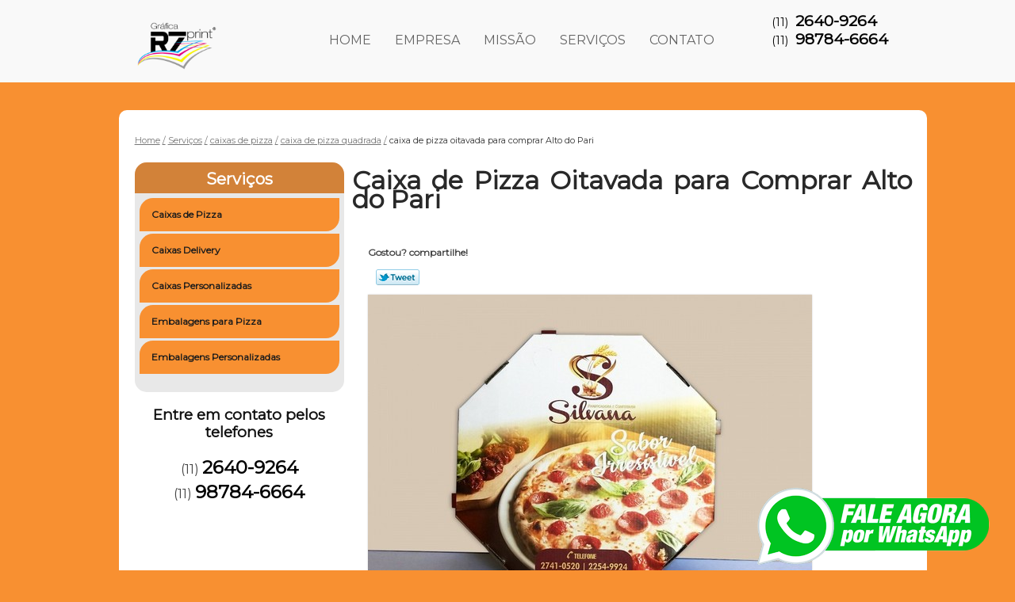

--- FILE ---
content_type: text/html; charset=utf-8
request_url: https://www.multibagembalagens.com.br/caixas-de-pizza/caixa-de-pizza-quadrada/caixa-de-pizza-oitavada-para-comprar-alto-do-pari
body_size: 8887
content:
<!DOCTYPE html>
<!--[if lt IE 7]>
<html class="no-js lt-ie9 lt-ie8 lt-ie7"> <![endif]-->
<!--[if IE 7]>
<html class="no-js lt-ie9 lt-ie8"> <![endif]-->
<!--[if IE 8]>
<html class="no-js lt-ie9"> <![endif]-->
<!--[if gt IE 8]><!-->
<html class="no-js" lang="pt-br"> <!--<![endif]-->
<head>
<!-- Google Tag Manager -->
<script>(function(w,d,s,l,i){w[l]=w[l]||[];w[l].push({'gtm.start':
new Date().getTime(),event:'gtm.js'});var f=d.getElementsByTagName(s)[0],
j=d.createElement(s),dl=l!='dataLayer'?'&l='+l:'';j.async=true;j.src=
'https://www.googletagmanager.com/gtm.js?id='+i+dl;f.parentNode.insertBefore(j,f);
})(window,document,'script','dataLayer','GTM-KS4JGQ6');</script>
<!-- End Google Tag Manager -->
    <title>Caixa de Pizza Oitavada para Comprar Alto do Pari - Caixa de Pizza Quadrada        - Gráfica R7 Print Embalagens Personalizadas</title>
    <meta charset="utf-8">
    <base href="https://www.multibagembalagens.com.br/">
            <meta name="google-site-verification" content="Gzx53IMg8oWVTD0-69F50BxTKfqWrywVNGnj64icg4E"/>
                <meta name="msvalidate.01" content="B97076572F192F27DCCFF916FAE136E2"/>
        <meta name="description" content="">
    <meta name="keywords" content="caixa de pizza quadrada, caixa, pizza, quadrada">
    <meta name="viewport" content="width=device-width, initial-scale=1.0, maximum-scale=1.0">
    <meta name="geo.position"
          content=";">
    <meta name="geo.region" content="">
    <meta name="geo.placename" content="">
    <meta name="ICBM"
          content=",">
    <meta name="robots" content="index,follow">
    <meta name="rating" content="General">
    <meta name="revisit-after" content="7 days">
    <meta name="author" content="Gráfica R7 Print">
    <meta property="og:region" content="Brasil">
    <meta property="og:title"
          content="Caixa de Pizza Oitavada para Comprar Alto do Pari - Caixa de Pizza Quadrada - Gráfica R7 Print Embalagens Personalizadas">
    <meta property="og:type" content="article">
    <meta property="og:image"
          content="https://www.multibagembalagens.com.br/imagens/logo.png">
    <meta property="og:url"
          content="https://www.multibagembalagens.com.br/caixas-de-pizza/caixa-de-pizza-quadrada/caixa-de-pizza-oitavada-para-comprar-alto-do-pari">
    <meta property="og:description" content="">
    <meta property="og:site_name" content="Gráfica R7 Print">
        <link rel="stylesheet" type='text/css' href="https://www.multibagembalagens.com.br/css/style.css">
    <link rel="stylesheet" type='text/css' href="https://www.multibagembalagens.com.br/css/normalize.css">
    <link rel="canonical"
          href="https://www.multibagembalagens.com.br/caixas-de-pizza/caixa-de-pizza-quadrada/caixa-de-pizza-oitavada-para-comprar-alto-do-pari">
    <link rel="shortcut icon" href="https://www.multibagembalagens.com.br/imagens/favicon.ico">
    <!-- Desenvolvido por BUSCA CLIENTES - www.buscaclientes.com.br -->
</head>
<body data-pagina="c0d1de65eb6f32b3bd1b73a73a02f034">
<!-- Google Tag Manager (noscript) -->
<noscript><iframe src='https://www.googletagmanager.com/ns.html?id=GTM-KS4JGQ6' height='0' width='0' style='display:none;visibility:hidden'></iframe></noscript>
<!-- End Google Tag Manager (noscript) -->
<header>
	<div class="wrapper">
    <div class="logo">

        <a rel="nofollow" href="https://www.multibagembalagens.com.br/"
		   class="pagina-logo" data-area="paginaLogo"
           title="Gráfica R7 Print - Embalagens personalizadas">
                <img src="https://www.multibagembalagens.com.br/imagens/logo.png"
                 title="Logo - Gráfica R7 Print"
                 alt="Caixa de Pizza Oitavada para Comprar Alto do Pari - Caixa de Pizza Quadrada - Gráfica R7 Print">
        </a>
    </div>
    <nav id="menu">
        <ul>
                    <li><a class="btn-home" data-area="paginaHome"        href="https://www.multibagembalagens.com.br/"
        title="Home">Home</a></li>        <li><a         href="https://www.multibagembalagens.com.br/empresa"
        title="Empresa">Empresa</a></li>        <li><a         href="https://www.multibagembalagens.com.br/missao"
        title="Missão">Missão</a></li>        <li class="dropdown"><a         href="https://www.multibagembalagens.com.br/servicos"
        title="Serviços">Serviços</a>                            <ul class="sub-menu">                        <li class="dropdown"><a
                                href="https://www.multibagembalagens.com.br/caixas-de-pizza"
                                title="caixas de pizza">Caixas de pizza</a>
                        </li>                        <li class="dropdown"><a
                                href="https://www.multibagembalagens.com.br/caixas-delivery"
                                title="caixas delivery">Caixas delivery</a>
                        </li>                        <li class="dropdown"><a
                                href="https://www.multibagembalagens.com.br/caixas-personalizadas"
                                title="caixas personalizadas">Caixas personalizadas</a>
                        </li>                        <li class="dropdown"><a
                                href="https://www.multibagembalagens.com.br/embalagens-para-pizza"
                                title="embalagens para pizza">Embalagens para pizza</a>
                        </li>                        <li class="dropdown"><a
                                href="https://www.multibagembalagens.com.br/embalagens-personalizadas"
                                title="embalagens personalizadas">Embalagens personalizadas</a>
                        </li></ul>
            </li>        <li><a         href="https://www.multibagembalagens.com.br/contato"
        title="Contato">Contato</a></li>
        </ul>
    </nav>
        <div class="right"><p> (11) <strong><a rel="nofollow" class="tel follow-click"
                                                              data-origem="cabecalho-telefone-"
                                                              title="Telefone  - Gráfica R7 Print"
                                                              href="tel:+551126409264">2640-9264</a>
                    </strong></p><p> (11) <strong><a rel="nofollow" class="tel follow-click"
                                                              data-origem="cabecalho-telefone-2"
                                                              title="Telefone 2 - Gráfica R7 Print"
                                                              href="tel:+5511987846664">98784-6664</a>
                    </strong></p></div>
    </div>

</header>
<div class="wrapper">
	<main>
		<div class="content">
			<section>
				<div id="breadcrumb">
		<ol itemscope itemtype="http://schema.org/BreadcrumbList">
								<li itemprop="itemListElement" itemscope
						itemtype="http://schema.org/ListItem">
						<a itemprop="item" href="https://www.multibagembalagens.com.br/">
							<span itemprop="name">Home</span></a>
						<meta itemprop="position" content="1"/>
					</li>
											<li itemprop="itemListElement" itemscope itemtype="http://schema.org/ListItem">
							<a itemprop="item"
							   href="https://www.multibagembalagens.com.br/servicos">
								<span itemprop="name">Serviços</span></a>
							<meta itemprop="position" content="2"/>
						</li>
												<li itemprop="itemListElement" itemscope itemtype="http://schema.org/ListItem">
							<a itemprop="item"
							   href="https://www.multibagembalagens.com.br/caixas-de-pizza">
								<span itemprop="name">caixas de pizza</span></a>
							<meta itemprop="position" content="3"/>
						</li>
												<li itemprop="itemListElement" itemscope itemtype="http://schema.org/ListItem">
							<a itemprop="item"
							   href="https://www.multibagembalagens.com.br/caixa-de-pizza-quadrada">
								<span itemprop="name">caixa de pizza quadrada</span></a>
							<meta itemprop="position" content="4"/>
						</li>
												<li><span>caixa de pizza oitavada para comprar Alto do Pari</span></li>
								</ol>
</div>

				<aside>
    <h2>
        <a href="https://www.multibagembalagens.com.br/servicos"
           title="Serviços - Gráfica R7 Print Embalagens personalizadas">Serviços</a>
    </h2>
    <nav>
        <ul class="cssmenu">
                                <li class="dropdown">
                        <a href="https://www.multibagembalagens.com.br/caixas-de-pizza"
                           title="Caixas de Pizza">Caixas de Pizza</a>
                        <ul class="sub-menu subcategoria-menu">
                                                            <li>
                                    <a href="https://www.multibagembalagens.com.br/caixa-de-entregar-pizza"
                                       title="Caixa de Entregar Pizza">Caixa de Entregar Pizza</a>
                                </li>

                                                                <li>
                                    <a href="https://www.multibagembalagens.com.br/caixa-de-pizza"
                                       title="Caixa de Pizza">Caixa de Pizza</a>
                                </li>

                                                                <li>
                                    <a href="https://www.multibagembalagens.com.br/caixa-de-pizza-atacado"
                                       title="Caixa de Pizza Atacado">Caixa de Pizza Atacado</a>
                                </li>

                                                                <li>
                                    <a href="https://www.multibagembalagens.com.br/caixa-de-pizza-oitavada"
                                       title="Caixa de Pizza Oitavada">Caixa de Pizza Oitavada</a>
                                </li>

                                                                <li>
                                    <a href="https://www.multibagembalagens.com.br/caixa-de-pizza-personalizada"
                                       title="Caixa de Pizza Personalizada">Caixa de Pizza Personalizada</a>
                                </li>

                                                                <li>
                                    <a href="https://www.multibagembalagens.com.br/caixa-de-pizza-quadrada"
                                       title="Caixa de Pizza Quadrada">Caixa de Pizza Quadrada</a>
                                </li>

                                                                <li>
                                    <a href="https://www.multibagembalagens.com.br/caixa-para-entregar-pizza"
                                       title="Caixa para Entregar Pizza">Caixa para Entregar Pizza</a>
                                </li>

                                                                <li>
                                    <a href="https://www.multibagembalagens.com.br/caixa-para-pizza"
                                       title="Caixa para Pizza">Caixa para Pizza</a>
                                </li>

                                                                <li>
                                    <a href="https://www.multibagembalagens.com.br/caixa-pizza"
                                       title="Caixa Pizza">Caixa Pizza</a>
                                </li>

                                                                <li>
                                    <a href="https://www.multibagembalagens.com.br/caixa-pizza-atacado"
                                       title="Caixa Pizza Atacado">Caixa Pizza Atacado</a>
                                </li>

                                                                <li>
                                    <a href="https://www.multibagembalagens.com.br/caixa-pizza-personalizada"
                                       title="Caixa Pizza Personalizada">Caixa Pizza Personalizada</a>
                                </li>

                                                                <li>
                                    <a href="https://www.multibagembalagens.com.br/caixa-pizza-quadrada"
                                       title="Caixa Pizza Quadrada">Caixa Pizza Quadrada</a>
                                </li>

                                 </ul>
                    </li>
                                        <li class="dropdown">
                        <a href="https://www.multibagembalagens.com.br/caixas-delivery"
                           title="Caixas Delivery">Caixas Delivery</a>
                        <ul class="sub-menu subcategoria-menu">
                                                            <li>
                                    <a href="https://www.multibagembalagens.com.br/caixa-box-delivery"
                                       title="Caixa Box Delivery">Caixa Box Delivery</a>
                                </li>

                                                                <li>
                                    <a href="https://www.multibagembalagens.com.br/caixa-comida-delivery"
                                       title="Caixa Comida Delivery">Caixa Comida Delivery</a>
                                </li>

                                                                <li>
                                    <a href="https://www.multibagembalagens.com.br/caixa-de-delivery-para-esfiha"
                                       title="Caixa de Delivery para Esfiha">Caixa de Delivery para Esfiha</a>
                                </li>

                                                                <li>
                                    <a href="https://www.multibagembalagens.com.br/caixa-delivery"
                                       title="Caixa Delivery">Caixa Delivery</a>
                                </li>

                                                                <li>
                                    <a href="https://www.multibagembalagens.com.br/caixa-delivery-hamburguer"
                                       title="Caixa Delivery Hambúrguer">Caixa Delivery Hambúrguer</a>
                                </li>

                                                                <li>
                                    <a href="https://www.multibagembalagens.com.br/caixa-delivery-para-batata"
                                       title="Caixa Delivery para Batata">Caixa Delivery para Batata</a>
                                </li>

                                                                <li>
                                    <a href="https://www.multibagembalagens.com.br/caixa-delivery-para-frango"
                                       title="Caixa Delivery para Frango">Caixa Delivery para Frango</a>
                                </li>

                                                                <li>
                                    <a href="https://www.multibagembalagens.com.br/caixa-delivery-para-pizza"
                                       title="Caixa Delivery para Pizza">Caixa Delivery para Pizza</a>
                                </li>

                                                                <li>
                                    <a href="https://www.multibagembalagens.com.br/caixa-delivery-para-salgados"
                                       title="Caixa Delivery para Salgados">Caixa Delivery para Salgados</a>
                                </li>

                                                                <li>
                                    <a href="https://www.multibagembalagens.com.br/caixa-delivery-personalizada"
                                       title="Caixa Delivery Personalizada">Caixa Delivery Personalizada</a>
                                </li>

                                                                <li>
                                    <a href="https://www.multibagembalagens.com.br/caixa-para-comida-delivery"
                                       title="Caixa para Comida Delivery">Caixa para Comida Delivery</a>
                                </li>

                                 </ul>
                    </li>
                                        <li class="dropdown">
                        <a href="https://www.multibagembalagens.com.br/caixas-personalizadas"
                           title="Caixas Personalizadas">Caixas Personalizadas</a>
                        <ul class="sub-menu subcategoria-menu">
                                                            <li>
                                    <a href="https://www.multibagembalagens.com.br/caixa-bolo-personalizada"
                                       title="Caixa Bolo Personalizada">Caixa Bolo Personalizada</a>
                                </li>

                                                                <li>
                                    <a href="https://www.multibagembalagens.com.br/caixa-box-personalizada"
                                       title="Caixa Box Personalizada">Caixa Box Personalizada</a>
                                </li>

                                                                <li>
                                    <a href="https://www.multibagembalagens.com.br/caixa-de-papelao-personalizada"
                                       title="Caixa de Papelão Personalizada">Caixa de Papelão Personalizada</a>
                                </li>

                                                                <li>
                                    <a href="https://www.multibagembalagens.com.br/caixa-embalagem-personalizada"
                                       title="Caixa Embalagem Personalizada">Caixa Embalagem Personalizada</a>
                                </li>

                                                                <li>
                                    <a href="https://www.multibagembalagens.com.br/caixa-hamburguer-personalizada"
                                       title="Caixa Hambúrguer Personalizada">Caixa Hambúrguer Personalizada</a>
                                </li>

                                                                <li>
                                    <a href="https://www.multibagembalagens.com.br/caixa-lanche-personalizada"
                                       title="Caixa Lanche Personalizada">Caixa Lanche Personalizada</a>
                                </li>

                                                                <li>
                                    <a href="https://www.multibagembalagens.com.br/caixa-panetone-personalizada"
                                       title="Caixa Panetone Personalizada">Caixa Panetone Personalizada</a>
                                </li>

                                                                <li>
                                    <a href="https://www.multibagembalagens.com.br/caixa-para-pizza-personalizada"
                                       title="Caixa para Pizza Personalizada">Caixa para Pizza Personalizada</a>
                                </li>

                                                                <li>
                                    <a href="https://www.multibagembalagens.com.br/caixa-personalizada-com-logomarca"
                                       title="Caixa Personalizada com Logomarca">Caixa Personalizada com Logomarca</a>
                                </li>

                                                                <li>
                                    <a href="https://www.multibagembalagens.com.br/caixa-personalizada-para-e-commerce"
                                       title="Caixa Personalizada para E-commerce">Caixa Personalizada para E-commerce</a>
                                </li>

                                                                <li>
                                    <a href="https://www.multibagembalagens.com.br/caixa-personalizada-para-loja"
                                       title="Caixa Personalizada para Loja">Caixa Personalizada para Loja</a>
                                </li>

                                 </ul>
                    </li>
                                        <li class="dropdown">
                        <a href="https://www.multibagembalagens.com.br/embalagens-para-pizza"
                           title="Embalagens para Pizza">Embalagens para Pizza</a>
                        <ul class="sub-menu subcategoria-menu">
                                                            <li>
                                    <a href="https://www.multibagembalagens.com.br/embalagem-caixa-de-pizza"
                                       title="Embalagem Caixa de Pizza">Embalagem Caixa de Pizza</a>
                                </li>

                                                                <li>
                                    <a href="https://www.multibagembalagens.com.br/embalagem-de-pizza"
                                       title="Embalagem de Pizza">Embalagem de Pizza</a>
                                </li>

                                                                <li>
                                    <a href="https://www.multibagembalagens.com.br/embalagem-de-pizza-brotinho"
                                       title="Embalagem de Pizza Brotinho">Embalagem de Pizza Brotinho</a>
                                </li>

                                                                <li>
                                    <a href="https://www.multibagembalagens.com.br/embalagem-de-pizza-personalizada"
                                       title="Embalagem de Pizza Personalizada">Embalagem de Pizza Personalizada</a>
                                </li>

                                                                <li>
                                    <a href="https://www.multibagembalagens.com.br/embalagem-para-pizza"
                                       title="Embalagem para Pizza">Embalagem para Pizza</a>
                                </li>

                                                                <li>
                                    <a href="https://www.multibagembalagens.com.br/embalagem-para-pizza-brotinho"
                                       title="Embalagem para Pizza Brotinho">Embalagem para Pizza Brotinho</a>
                                </li>

                                                                <li>
                                    <a href="https://www.multibagembalagens.com.br/embalagem-para-pizza-personalizada"
                                       title="Embalagem para Pizza Personalizada">Embalagem para Pizza Personalizada</a>
                                </li>

                                                                <li>
                                    <a href="https://www.multibagembalagens.com.br/embalagem-pizza"
                                       title="Embalagem Pizza">Embalagem Pizza</a>
                                </li>

                                                                <li>
                                    <a href="https://www.multibagembalagens.com.br/embalagem-pizza-brotinho"
                                       title="Embalagem Pizza Brotinho">Embalagem Pizza Brotinho</a>
                                </li>

                                                                <li>
                                    <a href="https://www.multibagembalagens.com.br/embalagem-pizza-fatia"
                                       title="Embalagem Pizza Fatia">Embalagem Pizza Fatia</a>
                                </li>

                                 </ul>
                    </li>
                                        <li class="dropdown">
                        <a href="https://www.multibagembalagens.com.br/embalagens-personalizadas"
                           title="Embalagens Personalizadas">Embalagens Personalizadas</a>
                        <ul class="sub-menu subcategoria-menu">
                                                            <li>
                                    <a href="https://www.multibagembalagens.com.br/caixa-personalizada-embalagem"
                                       title="Caixa Personalizada Embalagem">Caixa Personalizada Embalagem</a>
                                </li>

                                                                <li>
                                    <a href="https://www.multibagembalagens.com.br/embalagem-caixa-personalizada"
                                       title="Embalagem Caixa Personalizada">Embalagem Caixa Personalizada</a>
                                </li>

                                                                <li>
                                    <a href="https://www.multibagembalagens.com.br/embalagem-de-hamburguer-personalizada"
                                       title="Embalagem de Hambúrguer Personalizada">Embalagem de Hambúrguer Personalizada</a>
                                </li>

                                                                <li>
                                    <a href="https://www.multibagembalagens.com.br/embalagem-hamburguer-personalizada"
                                       title="Embalagem Hambúrguer Personalizada">Embalagem Hambúrguer Personalizada</a>
                                </li>

                                                                <li>
                                    <a href="https://www.multibagembalagens.com.br/embalagem-papelao-personalizada"
                                       title="Embalagem Papelão Personalizada">Embalagem Papelão Personalizada</a>
                                </li>

                                                                <li>
                                    <a href="https://www.multibagembalagens.com.br/embalagem-para-chocolate-personalizada"
                                       title="Embalagem para Chocolate Personalizada">Embalagem para Chocolate Personalizada</a>
                                </li>

                                                                <li>
                                    <a href="https://www.multibagembalagens.com.br/embalagem-para-hamburguer-personalizada"
                                       title="Embalagem para Hambúrguer Personalizada">Embalagem para Hambúrguer Personalizada</a>
                                </li>

                                                                <li>
                                    <a href="https://www.multibagembalagens.com.br/embalagem-personalizada"
                                       title="Embalagem Personalizada">Embalagem Personalizada</a>
                                </li>

                                                                <li>
                                    <a href="https://www.multibagembalagens.com.br/embalagem-personalizada-de-e-commerce"
                                       title="Embalagem Personalizada de E-commerce">Embalagem Personalizada de E-commerce</a>
                                </li>

                                                                <li>
                                    <a href="https://www.multibagembalagens.com.br/embalagem-personalizada-e-commerce"
                                       title="Embalagem Personalizada E-commerce">Embalagem Personalizada E-commerce</a>
                                </li>

                                                                <li>
                                    <a href="https://www.multibagembalagens.com.br/embalagem-personalizada-para-e-commerce"
                                       title="Embalagem Personalizada para E-commerce">Embalagem Personalizada para E-commerce</a>
                                </li>

                                                                <li>
                                    <a href="https://www.multibagembalagens.com.br/embalagem-personalizada-para-fast-food"
                                       title="Embalagem Personalizada para Fast Food">Embalagem Personalizada para Fast Food</a>
                                </li>

                                 </ul>
                    </li>
                            </ul>
    </nav>
                <h3>Entre em contato pelos telefones</h3>
    <p> (11) <strong><a rel="nofollow" class="tel follow-click"
                                                          data-origem="cabecalho-telefone-"
                                                          title="Telefone  - Gráfica R7 Print"
                                                          href="tel:+551126409264">2640-9264</a>
                </strong></p><p> (11) <strong><a rel="nofollow" class="tel follow-click"
                                                          data-origem="cabecalho-telefone-2"
                                                          title="Telefone 2 - Gráfica R7 Print"
                                                          href="tel:+5511987846664">98784-6664</a>
                </strong></p>    </aside>
				<h1>Caixa de Pizza Oitavada para Comprar Alto do Pari</h1>
				<section class="seguranca">
										<p class="compartilhe">Gostou? compartilhe!</p>
					<ul class="social-media">
						<li>
							<div class="fb-like"
								 data-href="https://www.multibagembalagens.com.br/caixas-de-pizza/caixa-de-pizza-quadrada/caixa-de-pizza-oitavada-para-comprar-alto-do-pari"
								 data-layout="button_count" data-action="like" data-show-faces="true"
								 data-share="true"></div>
						</li>
						<li>
							<a rel="nofollow" class="bt-twitter" title="Recomende este conteúdo no seu Twitter"
							   href="http://twitter.com/intent/tweet?text=Caixa+de+Pizza+Oitavada+para+Comprar+Alto+do+Pari&amp;url=https%3A%2F%2Fwww.multibagembalagens.com.br%2Fcaixas-de-pizza%2Fcaixa-de-pizza-quadrada%2Fcaixa-de-pizza-oitavada-para-comprar-alto-do-pari"
							   target="_blank">Tweetar</a>
						</li>
						<li>
							<div class="g-plusone"></div>
						</li>
					</ul>
					<br>
										<img class="imagem-pagina" src="https://www.multibagembalagens.com.br/imagens/caixa-de-pizza-oitavada-para-comprar.jpg"
						 id="imagem-"
						 alt="Caixa de Pizza Oitavada para Comprar Alto do Pari - Caixa de Pizza Quadrada"
						 title="Caixa de Pizza Oitavada para Comprar Alto do Pari - Caixa de Pizza Quadrada">

					<p></p>
					<p>Para quem busca caixa de pizza oitavada para comprar Alto do Pari, Oferecendo soluções quando trata-se de Gráficas - Impressões Digitais, com a R7 Print, você encontra serviços como o de caixa de papelão personalizada, embalagens personalizadas, caixa de pizza, embalagem de pizza, entre outras alternativas. Apresentando produtos de alto padrão, a empresa conta com profissionais especializados e instalações modernas e em bom estado, conquistando então a confiança de todos. Oferecemos também a opção de caixa embalagem personalizada, embalagem personalizada para e commerce e embalagem de pizza brotinho. Assim, não deixe de entrar em contato para saber mais. Teremos o prazer de atender você ou seu empreendimento!</p>
					<br class="clear">
										<div class="more">
						<h2>Para saber mais sobre Caixa de Pizza Oitavada para Comprar Alto do Pari</h2>
						<!-- TELEFONE 1 -->
						Ligue para <span class="follow-click" data-origem="produto-telefone-1">(11) 2640-9264</span>
							<!-- TELEFONE 2 -->
															, <span class="follow-click" data-origem="produto-telefone-2">(11) 98784-6664</span>
														<!-- TELEFONE 3 -->
														<!-- TELEFONE 4 -->
														<!-- TELEFONE 5 -->
														<!-- TELEFONE 6 -->
							
							ou <a rel="nofollow"
																						   href="https://www.multibagembalagens.com.br/caixas-de-pizza/caixa-de-pizza-quadrada/caixa-de-pizza-oitavada-para-comprar-alto-do-pari#faca-sua-cotacao"
																						   class="btn-cotacao btn-laranja-cotacao"
																						   data-area="pagina"
																						   title="Faça uma cotação">faça
								uma cotação</a>
						 </div>
															<br>
<h3 id="faca-sua-cotacao">Faça sua cotação</h3>
<p class="" id="sucesso_mensagem"></p>
<div class="form-cotacao" id="form-cotacao">
    <form action="https://www.multibagembalagens.com.br/enviar-cotacao" id="formulario-cotacao"
          method="post">
        <input type="hidden" name="acao" value="cotacao">
        <input type="hidden" name="produto_nome" value="">
        <input class="url-atual" type="hidden" name="produto_url" value="">
        <input class="url-atual" type="hidden" name="produto_ref" value="">
        <input type="hidden" name="imagem" value=""/>
        <input type="hidden" name="site" value="https://www.multibagembalagens.com.br/"/>
        <input type="hidden" name="email" value="atendimento@r7print.com.br"/>
                <input type="hidden" name="projeto" value="4077"/>

        <div class="dados-cotacao">
            <h4>Informações Pessoais</h4>
            <p><label>Nome:&nbsp; <input type="text" name="nome"></label></p>
            <p class="error-message" id="erro_nome"></p>
            <p><label>Email:&nbsp; <input type="email" name="email_contato"></label></p>
            <p class="error-message" id="erro_email_contato"></p>
            <p><label>Telefone:&nbsp; <input type="text" name="telefone" class="telefone"></label></p>
            <p class="error-message" id="erro_telefone"></p>
                            <div class="g-recaptcha"
                     data-sitekey="6Lc-KMQUAAAAANSpk4VhyzFHwEW0vsKZiqP2Fuac"></div>
                        <p class="error-message" id="erro_palavra"></p>
        </div>
        <div class="dados-cotacao">
            <h4>Informações de contato ou cotação</h4>
            <p><label>Mensagem:&nbsp; <textarea name="mensagem"></textarea></label></p>
            <p class="error-message" id="erro_mensagem"></p>
        </div>
        <div class="clear"></div>
        <button type="button" id="btn-enviar-cotacao" class="btn-verde">Enviar cotação</button>
        <img src="/imagens/ajax-loader.gif" class="image-loading" id="loader-ajax" alt="Aguarde..."
             title="Aguarde..."
             style="display:none">
    </form>
    <div class="clear"></div>
</div>
<div class="form-cotacao hidden" id="box-cotacao-enviada">
    <h4 class="text-center">A Cotação foi enviada com sucesso</h4>
    <p>Estamos enviando, nossos dados para contato</p>
    <p>Gráfica R7 Print  - Embalagens personalizadas</p>
    <p>Email: atendimento@r7print.com.br</p>
    <p>Endereço: </p>
    <p>Rua São Geraldino, 67        <br>
        Vila Constança         - São Paulo - SP <br>CEP: 02258-220</p>
            <p>(11) 2640-9264</p>            <p>(11) 98784-6664</p>                    <div class="clear"></div>
</div>

									</section>
				<br class="clear"/>
				<br>
<h3>Imagens relacionadas</h3>
<div id="produto-relacionado">
        <ul class="thumbnails">
                <li>
            <a href="https://www.multibagembalagens.com.br/caixas-de-pizza/caixa-de-pizza-quadrada/valor-de-caixa-de-pizza-cidade-quarto-centenario" class="lightbox imagem-lightbox"
               title="valor de caixa de pizza Cidade Quarto Centenário">
                <img src="https://www.multibagembalagens.com.br/imagens/thumb/valor-de-caixa-de-pizza.jpg" alt="valor de caixa de pizza Cidade Quarto Centenário"
                     title="valor de caixa de pizza Cidade Quarto Centenário"></a>
            <h2>
                <a href="https://www.multibagembalagens.com.br/caixas-de-pizza/caixa-de-pizza-quadrada/valor-de-caixa-de-pizza-cidade-quarto-centenario" class="lightbox titulo-galeria"
                   title="valor de caixa de pizza Cidade Quarto Centenário">valor de caixa de pizza Cidade Quarto Centenário</a></h2>
        </li>
                <li>
            <a href="https://www.multibagembalagens.com.br/caixas-de-pizza/caixa-de-pizza-quadrada/caixas-pizza-quadradas-vila-endres" class="lightbox imagem-lightbox"
               title="caixas pizza quadradas Vila Endres">
                <img src="https://www.multibagembalagens.com.br/imagens/thumb/caixas-pizza-quadradas.jpg" alt="caixas pizza quadradas Vila Endres"
                     title="caixas pizza quadradas Vila Endres"></a>
            <h2>
                <a href="https://www.multibagembalagens.com.br/caixas-de-pizza/caixa-de-pizza-quadrada/caixas-pizza-quadradas-vila-endres" class="lightbox titulo-galeria"
                   title="caixas pizza quadradas Vila Endres">caixas pizza quadradas Vila Endres</a></h2>
        </li>
                <li>
            <a href="https://www.multibagembalagens.com.br/caixas-de-pizza/caixa-de-pizza-quadrada/caixas-pizza-atacado-suzano" class="lightbox imagem-lightbox"
               title="caixas pizza atacado Suzano">
                <img src="https://www.multibagembalagens.com.br/imagens/thumb/caixas-pizza-atacado.jpg" alt="caixas pizza atacado Suzano"
                     title="caixas pizza atacado Suzano"></a>
            <h2>
                <a href="https://www.multibagembalagens.com.br/caixas-de-pizza/caixa-de-pizza-quadrada/caixas-pizza-atacado-suzano" class="lightbox titulo-galeria"
                   title="caixas pizza atacado Suzano">caixas pizza atacado Suzano</a></h2>
        </li>
                <li>
            <a href="https://www.multibagembalagens.com.br/caixas-de-pizza/caixa-de-pizza-quadrada/valor-de-caixa-para-pizza-vila-augusta" class="lightbox imagem-lightbox"
               title="valor de caixa para pizza Vila Augusta">
                <img src="https://www.multibagembalagens.com.br/imagens/thumb/valor-de-caixa-para-pizza.jpg" alt="valor de caixa para pizza Vila Augusta"
                     title="valor de caixa para pizza Vila Augusta"></a>
            <h2>
                <a href="https://www.multibagembalagens.com.br/caixas-de-pizza/caixa-de-pizza-quadrada/valor-de-caixa-para-pizza-vila-augusta" class="lightbox titulo-galeria"
                   title="valor de caixa para pizza Vila Augusta">valor de caixa para pizza Vila Augusta</a></h2>
        </li>
                <li>
            <a href="https://www.multibagembalagens.com.br/caixas-de-pizza/caixa-de-pizza-quadrada/caixas-de-pizza-personalizadas-vila-prudente" class="lightbox imagem-lightbox"
               title="caixas de pizza personalizadas Vila Prudente">
                <img src="https://www.multibagembalagens.com.br/imagens/thumb/caixas-de-pizza-personalizadas.jpg" alt="caixas de pizza personalizadas Vila Prudente"
                     title="caixas de pizza personalizadas Vila Prudente"></a>
            <h2>
                <a href="https://www.multibagembalagens.com.br/caixas-de-pizza/caixa-de-pizza-quadrada/caixas-de-pizza-personalizadas-vila-prudente" class="lightbox titulo-galeria"
                   title="caixas de pizza personalizadas Vila Prudente">caixas de pizza personalizadas Vila Prudente</a></h2>
        </li>
                <li>
            <a href="https://www.multibagembalagens.com.br/caixas-de-pizza/caixa-de-pizza-quadrada/caixas-pizza-quadradas-mogi-das-cruzes" class="lightbox imagem-lightbox"
               title="caixas pizza quadradas Mogi das Cruzes">
                <img src="https://www.multibagembalagens.com.br/imagens/thumb/caixas-pizza-quadradas.jpg" alt="caixas pizza quadradas Mogi das Cruzes"
                     title="caixas pizza quadradas Mogi das Cruzes"></a>
            <h2>
                <a href="https://www.multibagembalagens.com.br/caixas-de-pizza/caixa-de-pizza-quadrada/caixas-pizza-quadradas-mogi-das-cruzes" class="lightbox titulo-galeria"
                   title="caixas pizza quadradas Mogi das Cruzes">caixas pizza quadradas Mogi das Cruzes</a></h2>
        </li>
                <li>
            <a href="https://www.multibagembalagens.com.br/caixas-de-pizza/caixa-de-pizza-quadrada/valor-de-caixa-de-pizza-quadrada-cotia" class="lightbox imagem-lightbox"
               title="valor de caixa de pizza quadrada Cotia">
                <img src="https://www.multibagembalagens.com.br/imagens/thumb/valor-de-caixa-de-pizza-quadrada.jpg" alt="valor de caixa de pizza quadrada Cotia"
                     title="valor de caixa de pizza quadrada Cotia"></a>
            <h2>
                <a href="https://www.multibagembalagens.com.br/caixas-de-pizza/caixa-de-pizza-quadrada/valor-de-caixa-de-pizza-quadrada-cotia" class="lightbox titulo-galeria"
                   title="valor de caixa de pizza quadrada Cotia">valor de caixa de pizza quadrada Cotia</a></h2>
        </li>
                <li>
            <a href="https://www.multibagembalagens.com.br/caixas-de-pizza/caixa-de-pizza-quadrada/caixas-pizza-cotia" class="lightbox imagem-lightbox"
               title="caixas pizza Cotia">
                <img src="https://www.multibagembalagens.com.br/imagens/thumb/caixas-pizza.jpg" alt="caixas pizza Cotia"
                     title="caixas pizza Cotia"></a>
            <h2>
                <a href="https://www.multibagembalagens.com.br/caixas-de-pizza/caixa-de-pizza-quadrada/caixas-pizza-cotia" class="lightbox titulo-galeria"
                   title="caixas pizza Cotia">caixas pizza Cotia</a></h2>
        </li>
                <li>
            <a href="https://www.multibagembalagens.com.br/caixas-de-pizza/caixa-de-pizza-quadrada/caixa-de-pizza-personalizada-para-comprar-carapicuiba" class="lightbox imagem-lightbox"
               title="caixa de pizza personalizada para comprar Carapicuíba">
                <img src="https://www.multibagembalagens.com.br/imagens/thumb/caixa-de-pizza-personalizada-para-comprar.jpg" alt="caixa de pizza personalizada para comprar Carapicuíba"
                     title="caixa de pizza personalizada para comprar Carapicuíba"></a>
            <h2>
                <a href="https://www.multibagembalagens.com.br/caixas-de-pizza/caixa-de-pizza-quadrada/caixa-de-pizza-personalizada-para-comprar-carapicuiba" class="lightbox titulo-galeria"
                   title="caixa de pizza personalizada para comprar Carapicuíba">caixa de pizza personalizada para comprar Carapicuíba</a></h2>
        </li>
                <li>
            <a href="https://www.multibagembalagens.com.br/caixas-de-pizza/caixa-de-pizza-quadrada/preco-de-caixa-para-pizza-carapicuiba" class="lightbox imagem-lightbox"
               title="preço de caixa para pizza Carapicuíba">
                <img src="https://www.multibagembalagens.com.br/imagens/thumb/preco-de-caixa-para-pizza.jpg" alt="preço de caixa para pizza Carapicuíba"
                     title="preço de caixa para pizza Carapicuíba"></a>
            <h2>
                <a href="https://www.multibagembalagens.com.br/caixas-de-pizza/caixa-de-pizza-quadrada/preco-de-caixa-para-pizza-carapicuiba" class="lightbox titulo-galeria"
                   title="preço de caixa para pizza Carapicuíba">preço de caixa para pizza Carapicuíba</a></h2>
        </li>
            </ul>
</div>
				<h3>Regiões de Atendimento</h3><br/>
<div id="servicosTabsDois">
        <ul class="nav">
        <li class="nav-two"><a rel="nofollow" href="#id1-0" class="current" title="Selecione">Selecione:</a></li>

                    <li class="nav-two">
                <a title=" ZONA LESTE" class=""
                   href="#id536-536">
                     ZONA LESTE                </a>
            </li>
                        <li class="nav-two">
                <a title="GRANDE SÃO PAULO" class=""
                   href="#id538-538">
                    GRANDE SÃO PAULO                </a>
            </li>
                        <li class="nav-two">
                <a title="Guarulhos" class=""
                   href="#id701-701">
                    Guarulhos                </a>
            </li>
                        <li class="nav-two">
                <a title="São Paulo" class=""
                   href="#id252-252">
                    São Paulo                </a>
            </li>
                        <li class="nav-two">
                <a title="Zona Norte" class=""
                   href="#id1365-1365">
                    Zona Norte                </a>
            </li>
                </ul>
    <div class="list-wrap">
        <ul id="id1-0">
            <li><strong>Verifique as regiões que atendemos</strong></li>
        </ul>
                    <ul class="hide" id="id701-701">
                                    <li><strong>Aeroporto de Guarulhos</strong></li>
                                    <li><strong>Bom Clima</strong></li>
                                    <li><strong>Bosque Maia</strong></li>
                                    <li><strong>CECAP</strong></li>
                                    <li><strong>Gopoúva</strong></li>
                                    <li><strong>Invernada</strong></li>
                                    <li><strong>Itapegica</strong></li>
                                    <li><strong>Jardim Aracília</strong></li>
                                    <li><strong>Jardim Fortaleza</strong></li>
                                    <li><strong>Jardim Maria Helena</strong></li>
                                    <li><strong>Jardim Nazaret</strong></li>
                                    <li><strong>Macedo</strong></li>
                                    <li><strong>Maia</strong></li>
                                    <li><strong>Monte Carmelo</strong></li>
                                    <li><strong>Parque Cecap</strong></li>
                                    <li><strong>Recanto Bom Jesus</strong></li>
                                    <li><strong>Vila Augusta</strong></li>
                                    <li><strong>Vila Barros</strong></li>
                                    <li><strong>Vila Ristori</strong></li>
                                    <li><strong>Vila dos Telles</strong></li>
                                    <li><strong>Água Azul</strong></li>
                                    <li><strong>Água Chata</strong></li>
                            </ul>
                    <ul class="hide" id="id536-536">
                                    <li><strong>Anália Franco</strong></li>
                                    <li><strong>Aricanduva</strong></li>
                                    <li><strong>Artur Alvim</strong></li>
                                    <li><strong>Belém</strong></li>
                                    <li><strong>Chácara do Piqueri</strong></li>
                                    <li><strong>Cidade Patriarca</strong></li>
                                    <li><strong>Cidade Quarto Centenário</strong></li>
                                    <li><strong>Cidade Tiradentes</strong></li>
                                    <li><strong>Engenheiro Goulart</strong></li>
                                    <li><strong>Ermelino Matarazzo</strong></li>
                                    <li><strong>Guaianases</strong></li>
                                    <li><strong>Itaim Paulista</strong></li>
                                    <li><strong>Itaquera</strong></li>
                                    <li><strong>Jardim Iguatemi</strong></li>
                                    <li><strong>José Bonifácio</strong></li>
                                    <li><strong>Mooca</strong></li>
                                    <li><strong>Parque São Lucas</strong></li>
                                    <li><strong>Parque São Rafael</strong></li>
                                    <li><strong>Parque Vila Prudente</strong></li>
                                    <li><strong>Parque do Carmo</strong></li>
                                    <li><strong>Penha</strong></li>
                                    <li><strong>Ponte Rasa</strong></li>
                                    <li><strong>Sapopemba</strong></li>
                                    <li><strong>São Mateus</strong></li>
                                    <li><strong>São Miguel Paulista</strong></li>
                                    <li><strong>Tatuapé</strong></li>
                                    <li><strong>Vila Carrão</strong></li>
                                    <li><strong>Vila Curuçá</strong></li>
                                    <li><strong>Vila Esperança</strong></li>
                                    <li><strong>Vila Formosa</strong></li>
                                    <li><strong>Vila Matilde</strong></li>
                                    <li><strong>Vila Prudente</strong></li>
                                    <li><strong>Água Rasa</strong></li>
                            </ul>
                    <ul class="hide" id="id538-538">
                                    <li><strong>Alphaville</strong></li>
                                    <li><strong>Arujá</strong></li>
                                    <li><strong>Barueri</strong></li>
                                    <li><strong>Biritiba Mirim</strong></li>
                                    <li><strong>Caieiras</strong></li>
                                    <li><strong>Cajamar</strong></li>
                                    <li><strong>Carapicuíba</strong></li>
                                    <li><strong>Cotia</strong></li>
                                    <li><strong>Embu Guaçú</strong></li>
                                    <li><strong>Embu das Artes</strong></li>
                                    <li><strong>Ferraz de Vasconcelos</strong></li>
                                    <li><strong>Francisco Morato</strong></li>
                                    <li><strong>Franco da Rocha</strong></li>
                                    <li><strong>Guararema</strong></li>
                                    <li><strong>Guarulhos</strong></li>
                                    <li><strong>Itapecerica da Serra</strong></li>
                                    <li><strong>Itapevi</strong></li>
                                    <li><strong>Itaquaquecetuba</strong></li>
                                    <li><strong>Jandira</strong></li>
                                    <li><strong>Jundiaí</strong></li>
                                    <li><strong>Juquitiba</strong></li>
                                    <li><strong>Mairiporã</strong></li>
                                    <li><strong>Mauá</strong></li>
                                    <li><strong>Mogi das Cruzes</strong></li>
                                    <li><strong>Osasco</strong></li>
                                    <li><strong>Pirapora do Bom Jesus</strong></li>
                                    <li><strong>Poá</strong></li>
                                    <li><strong>Ribeirão Pires</strong></li>
                                    <li><strong>Rio Grande da Serra</strong></li>
                                    <li><strong>Salesópolis</strong></li>
                                    <li><strong>Santa Isabel</strong></li>
                                    <li><strong>Santana de Parnaíba</strong></li>
                                    <li><strong>Suzano</strong></li>
                                    <li><strong>São Lourenço da Serra</strong></li>
                                    <li><strong>Taboão da Serra</strong></li>
                                    <li><strong>Vargem Grande Paulista</strong></li>
                            </ul>
                    <ul class="hide" id="id1365-1365">
                                    <li><strong>Alto do Pari</strong></li>
                                    <li><strong>Brasilândia</strong></li>
                                    <li><strong>Cachoeirinha</strong></li>
                                    <li><strong>Caieras</strong></li>
                                    <li><strong>Cantareira</strong></li>
                                    <li><strong>Carandiru</strong></li>
                                    <li><strong>Casa Verde</strong></li>
                                    <li><strong>Chora Menino</strong></li>
                                    <li><strong>Freguesia do Ó</strong></li>
                                    <li><strong>Imirim</strong></li>
                                    <li><strong>Jardim Guarapiranga</strong></li>
                                    <li><strong>Jardim Japão</strong></li>
                                    <li><strong>Jardim São Paulo</strong></li>
                                    <li><strong>Jaçanã</strong></li>
                                    <li><strong>Lauzane Paulista</strong></li>
                                    <li><strong>Limão</strong></li>
                                    <li><strong>Mandaqui</strong></li>
                                    <li><strong>Nossa Senhora do Ó</strong></li>
                                    <li><strong>Parada Inglesa</strong></li>
                                    <li><strong>Parque Anhembi</strong></li>
                                    <li><strong>Parque Mandaqui</strong></li>
                                    <li><strong>Parque Peruche</strong></li>
                                    <li><strong>Parque São Domingos</strong></li>
                                    <li><strong>Parque do Chaves</strong></li>
                                    <li><strong>Pompéia</strong></li>
                                    <li><strong>Santana</strong></li>
                                    <li><strong>Serra da Cantareira</strong></li>
                                    <li><strong>Tremembé</strong></li>
                                    <li><strong>Tucuruvi</strong></li>
                                    <li><strong>Vila Albertina</strong></li>
                                    <li><strong>Vila Endres</strong></li>
                                    <li><strong>Vila Guilherme</strong></li>
                                    <li><strong>Vila Gustavo</strong></li>
                                    <li><strong>Vila Maria</strong></li>
                                    <li><strong>Vila Marisa Mazzei</strong></li>
                                    <li><strong>Vila Mazzei</strong></li>
                                    <li><strong>Vila Medeiros</strong></li>
                            </ul>
                    <ul class="hide" id="id252-252">
                                    <li><strong>Campinas</strong></li>
                                    <li><strong>Sorocaba</strong></li>
                            </ul>
            </div>
</div>
				<div class="copyright">O conteúdo do texto
					"<strong>Caixa de Pizza Oitavada para Comprar Alto do Pari</strong>" é de direito reservado. Sua
					reprodução, parcial ou total, mesmo citando nossos links, é proibida sem a autorização do autor.
					Crime de violação de direito autoral &ndash; artigo 184 do Código Penal &ndash; <a
						title="Lei de direitos autorais" target="_blank"
						href="http://www.planalto.gov.br/Ccivil_03/Leis/L9610.htm" rel="nofollow">Lei 9610/98 - Lei
						de direitos autorais</a>.
				</div>
			</section>
		</div>
	</main>
</div><!-- .wrapper -->
<div class="clear"></div>
<footer>
    <div class="wrapper">
        <div class="contact-footer">
            <address>
                <span>Gráfica R7 Print                                         - Embalagens personalizadas</span>
                Rua São Geraldino, 67 - Vila Constança<br/>
                São Paulo - SP - CEP: 02258-220                            </address>
                         (11) <strong><a rel="nofollow" class="tel follow-click"
                                                                  data-origem="rodape-telefone-"
                                                                  title="Telefone  - Gráfica R7 Print"
                                                                  href="tel:+551126409264">2640-9264</a>
                        </strong> (11) <strong><a rel="nofollow" class="tel follow-click"
                                                                  data-origem="rodape-telefone-2"
                                                                  title="Telefone 2 - Gráfica R7 Print"
                                                                  href="tel:+5511987846664">98784-6664</a>
                        </strong><br><br><br><br><br>                    </div>
        <div class="menu-footer">
    <nav>
        <ul>
                            <li>
                <a rel="nofollow" href="https://www.multibagembalagens.com.br/"
                   title="Home">Home</a>
                </li>
                                <li>
                <a rel="nofollow" href="https://www.multibagembalagens.com.br/empresa"
                   title="Empresa">Empresa</a>
                </li>
                                <li>
                <a rel="nofollow" href="https://www.multibagembalagens.com.br/missao"
                   title="Missão">Missão</a>
                </li>
                                <li>
                <a rel="nofollow" href="https://www.multibagembalagens.com.br/servicos"
                   title="Serviços">Serviços</a>
                </li>
                                <li>
                <a rel="nofollow" href="https://www.multibagembalagens.com.br/contato"
                   title="Contato">Contato</a>
                </li>
                            <li><a href="https://www.multibagembalagens.com.br/mapa-do-site"
                   title="Mapa do site Gráfica R7 Print">Mapa do site</a></li>
        </ul>
    </nav>
</div>

        <br class="clear"/>
    </div>
    <div class="copyright-footer">
        <div class="wrapper">
            O inteiro teor deste site está sujeito à proteção de direitos autorais.
            Copyright<sup>&#169;</sup> Gráfica R7 Print (Lei 9610 de 19/02/1998)

            <div class="busca-clientes" >
                <img alt="Plataforma criada por BuscaCliente.com.br"
                     src="https://www.multibagembalagens.com.br/imagens/busca-clientes.png">
            </div>

            <a rel="nofollow" class="busca-clientes"
               href="http://validator.w3.org/check?uri=https://www.multibagembalagens.com.br/" target="_blank"
               title="Site Desenvolvido em HTML5 nos padrões internacionais W3C"><img
                        src="https://www.multibagembalagens.com.br/imagens/selo-w3c-html5.png"
                        alt="Site Desenvolvido em HTML5 nos padrões internacionais W3C"></a>
        </div>
    </div>
</footer>

<script src="https://www.multibagembalagens.com.br/js/jquery-1.7.2.min.js"></script>
<!-- MENU  MOBILE -->
<script type="text/javascript" src="https://www.multibagembalagens.com.br/js/jquery.slicknav.js"></script>
<!-- /MENU  MOBILE -->

<script type="text/javascript">
    $(document).ready(function () {

                var cotacaoImagem = 1;

        var estruturaCotacao = '<div class="fancybox-wrap" tabIndex="-1"><div class="fancybox-skin"><div class="fancybox-outer"><div id="title-empresa"><h2></h2></div><div id="title-keyword"><h3></h3></div><div class="fancybox-inner"></div></div></div></div>';

        if (cotacaoImagem === 1) {
            estruturaCotacao = '<div class="fancybox-wrap" tabIndex="-1"><div class="fancybox-skin"><div class="fancybox-outer"><div id="title-empresa"><h2></h2></div><div id="title-keyword"><h3></h3></div><div class="fancybox-inner"></div><p><button type="button" class="btn-laranja btn-cotacao" data-area="imagem">Fazer cotação</button></p></div></div></div>';
        }
        $(".lightbox").fancybox({
            wrapCSS: 'fancybox-custom',
            closeClick: true,
            tpl: {
                wrap: estruturaCotacao,
            },
            helpers: {
                title: {
                    type: 'inside'
                },
                overlay: {
                    css: {'background': 'rgba(0, 0, 0, 0.5)'}
                }
            },
            beforeShow: function () {
                var palavra = this.title;
                this.title = "Imagem ilustrativa de " + this.title;
                $("#title-empresa").html("<h2>Caixa de Pizza Oitavada para Comprar Alto do Pari</h2>");
                $("#title-keyword").html("<h3>" + palavra + "</h3>");
                $("#fancyalter").attr({"alt": palavra, "title": palavra});

            },
            afterShow: function () {
                var element_id = $(this.element.context).data('id');

                var id = element_id.replace("imagem-", "")
                var referencia = $("#imagem-ref-" + parseInt(id)).html();

                $(".fancybox-inner").append('<span class="lightbox-fixed-ref">Cod.:' + referencia + '</span>');
            }
        });
    });

    (function (d, s, id) {
        var js, fjs = d.getElementsByTagName(s)[0];
        if (d.getElementById(id))
            return;
        js = d.createElement(s);
        js.id = id;
        js.src = "//connect.facebook.net/pt_BR/all.js#xfbml=1";
        fjs.parentNode.insertBefore(js, fjs);
    }(document, 'script', 'facebook-jssdk'));

    

    (function (i, s, o, g, r, a, m) {
        i['GoogleAnalyticsObject'] = r;
        i[r] = i[r] || function () {
            (i[r].q = i[r].q || []).push(arguments)
        }, i[r].l = 1 * new Date();
        a = s.createElement(o),
            m = s.getElementsByTagName(o)[0];
        a.async = 1;
        a.src = g;
        m.parentNode.insertBefore(a, m)
    })(window, document, 'script', '//www.google-analytics.com/analytics.js', 'ga');

    ga('create', 'UA-153167538-7', 'auto');
    ga('send', 'pageview');
    </script>
<script src='https://www.google.com/recaptcha/api.js'></script>
<script defer src="https://apis.google.com/js/plusone.js"></script>
<script src="https://www.multibagembalagens.com.br/js/vendor/modernizr-2.6.2.min.js"></script>
<script src="https://www.multibagembalagens.com.br/js/jquery.fancybox.js"></script>
<script src="https://www.multibagembalagens.com.br/js/jquery.mask.js"></script>
<script src="https://www.multibagembalagens.com.br/js/organictabs.jquery.js"></script>
<script src="https://www.multibagembalagens.com.br/js/scriptbreaker-multiple-accordion-1.js"></script>
<script src="https://www.multibagembalagens.com.br/js/geral.js"></script>
<!-- Desenvolvido por BUSCA CLIENTES - www.buscaclientes.com.br -->

<!-- #!Version2.1.8.3 -->
</body>
</html>



--- FILE ---
content_type: text/html; charset=utf-8
request_url: https://www.google.com/recaptcha/api2/anchor?ar=1&k=6Lc-KMQUAAAAANSpk4VhyzFHwEW0vsKZiqP2Fuac&co=aHR0cHM6Ly93d3cubXVsdGliYWdlbWJhbGFnZW5zLmNvbS5icjo0NDM.&hl=en&v=N67nZn4AqZkNcbeMu4prBgzg&size=normal&anchor-ms=20000&execute-ms=30000&cb=xu56n3t3exkp
body_size: 49548
content:
<!DOCTYPE HTML><html dir="ltr" lang="en"><head><meta http-equiv="Content-Type" content="text/html; charset=UTF-8">
<meta http-equiv="X-UA-Compatible" content="IE=edge">
<title>reCAPTCHA</title>
<style type="text/css">
/* cyrillic-ext */
@font-face {
  font-family: 'Roboto';
  font-style: normal;
  font-weight: 400;
  font-stretch: 100%;
  src: url(//fonts.gstatic.com/s/roboto/v48/KFO7CnqEu92Fr1ME7kSn66aGLdTylUAMa3GUBHMdazTgWw.woff2) format('woff2');
  unicode-range: U+0460-052F, U+1C80-1C8A, U+20B4, U+2DE0-2DFF, U+A640-A69F, U+FE2E-FE2F;
}
/* cyrillic */
@font-face {
  font-family: 'Roboto';
  font-style: normal;
  font-weight: 400;
  font-stretch: 100%;
  src: url(//fonts.gstatic.com/s/roboto/v48/KFO7CnqEu92Fr1ME7kSn66aGLdTylUAMa3iUBHMdazTgWw.woff2) format('woff2');
  unicode-range: U+0301, U+0400-045F, U+0490-0491, U+04B0-04B1, U+2116;
}
/* greek-ext */
@font-face {
  font-family: 'Roboto';
  font-style: normal;
  font-weight: 400;
  font-stretch: 100%;
  src: url(//fonts.gstatic.com/s/roboto/v48/KFO7CnqEu92Fr1ME7kSn66aGLdTylUAMa3CUBHMdazTgWw.woff2) format('woff2');
  unicode-range: U+1F00-1FFF;
}
/* greek */
@font-face {
  font-family: 'Roboto';
  font-style: normal;
  font-weight: 400;
  font-stretch: 100%;
  src: url(//fonts.gstatic.com/s/roboto/v48/KFO7CnqEu92Fr1ME7kSn66aGLdTylUAMa3-UBHMdazTgWw.woff2) format('woff2');
  unicode-range: U+0370-0377, U+037A-037F, U+0384-038A, U+038C, U+038E-03A1, U+03A3-03FF;
}
/* math */
@font-face {
  font-family: 'Roboto';
  font-style: normal;
  font-weight: 400;
  font-stretch: 100%;
  src: url(//fonts.gstatic.com/s/roboto/v48/KFO7CnqEu92Fr1ME7kSn66aGLdTylUAMawCUBHMdazTgWw.woff2) format('woff2');
  unicode-range: U+0302-0303, U+0305, U+0307-0308, U+0310, U+0312, U+0315, U+031A, U+0326-0327, U+032C, U+032F-0330, U+0332-0333, U+0338, U+033A, U+0346, U+034D, U+0391-03A1, U+03A3-03A9, U+03B1-03C9, U+03D1, U+03D5-03D6, U+03F0-03F1, U+03F4-03F5, U+2016-2017, U+2034-2038, U+203C, U+2040, U+2043, U+2047, U+2050, U+2057, U+205F, U+2070-2071, U+2074-208E, U+2090-209C, U+20D0-20DC, U+20E1, U+20E5-20EF, U+2100-2112, U+2114-2115, U+2117-2121, U+2123-214F, U+2190, U+2192, U+2194-21AE, U+21B0-21E5, U+21F1-21F2, U+21F4-2211, U+2213-2214, U+2216-22FF, U+2308-230B, U+2310, U+2319, U+231C-2321, U+2336-237A, U+237C, U+2395, U+239B-23B7, U+23D0, U+23DC-23E1, U+2474-2475, U+25AF, U+25B3, U+25B7, U+25BD, U+25C1, U+25CA, U+25CC, U+25FB, U+266D-266F, U+27C0-27FF, U+2900-2AFF, U+2B0E-2B11, U+2B30-2B4C, U+2BFE, U+3030, U+FF5B, U+FF5D, U+1D400-1D7FF, U+1EE00-1EEFF;
}
/* symbols */
@font-face {
  font-family: 'Roboto';
  font-style: normal;
  font-weight: 400;
  font-stretch: 100%;
  src: url(//fonts.gstatic.com/s/roboto/v48/KFO7CnqEu92Fr1ME7kSn66aGLdTylUAMaxKUBHMdazTgWw.woff2) format('woff2');
  unicode-range: U+0001-000C, U+000E-001F, U+007F-009F, U+20DD-20E0, U+20E2-20E4, U+2150-218F, U+2190, U+2192, U+2194-2199, U+21AF, U+21E6-21F0, U+21F3, U+2218-2219, U+2299, U+22C4-22C6, U+2300-243F, U+2440-244A, U+2460-24FF, U+25A0-27BF, U+2800-28FF, U+2921-2922, U+2981, U+29BF, U+29EB, U+2B00-2BFF, U+4DC0-4DFF, U+FFF9-FFFB, U+10140-1018E, U+10190-1019C, U+101A0, U+101D0-101FD, U+102E0-102FB, U+10E60-10E7E, U+1D2C0-1D2D3, U+1D2E0-1D37F, U+1F000-1F0FF, U+1F100-1F1AD, U+1F1E6-1F1FF, U+1F30D-1F30F, U+1F315, U+1F31C, U+1F31E, U+1F320-1F32C, U+1F336, U+1F378, U+1F37D, U+1F382, U+1F393-1F39F, U+1F3A7-1F3A8, U+1F3AC-1F3AF, U+1F3C2, U+1F3C4-1F3C6, U+1F3CA-1F3CE, U+1F3D4-1F3E0, U+1F3ED, U+1F3F1-1F3F3, U+1F3F5-1F3F7, U+1F408, U+1F415, U+1F41F, U+1F426, U+1F43F, U+1F441-1F442, U+1F444, U+1F446-1F449, U+1F44C-1F44E, U+1F453, U+1F46A, U+1F47D, U+1F4A3, U+1F4B0, U+1F4B3, U+1F4B9, U+1F4BB, U+1F4BF, U+1F4C8-1F4CB, U+1F4D6, U+1F4DA, U+1F4DF, U+1F4E3-1F4E6, U+1F4EA-1F4ED, U+1F4F7, U+1F4F9-1F4FB, U+1F4FD-1F4FE, U+1F503, U+1F507-1F50B, U+1F50D, U+1F512-1F513, U+1F53E-1F54A, U+1F54F-1F5FA, U+1F610, U+1F650-1F67F, U+1F687, U+1F68D, U+1F691, U+1F694, U+1F698, U+1F6AD, U+1F6B2, U+1F6B9-1F6BA, U+1F6BC, U+1F6C6-1F6CF, U+1F6D3-1F6D7, U+1F6E0-1F6EA, U+1F6F0-1F6F3, U+1F6F7-1F6FC, U+1F700-1F7FF, U+1F800-1F80B, U+1F810-1F847, U+1F850-1F859, U+1F860-1F887, U+1F890-1F8AD, U+1F8B0-1F8BB, U+1F8C0-1F8C1, U+1F900-1F90B, U+1F93B, U+1F946, U+1F984, U+1F996, U+1F9E9, U+1FA00-1FA6F, U+1FA70-1FA7C, U+1FA80-1FA89, U+1FA8F-1FAC6, U+1FACE-1FADC, U+1FADF-1FAE9, U+1FAF0-1FAF8, U+1FB00-1FBFF;
}
/* vietnamese */
@font-face {
  font-family: 'Roboto';
  font-style: normal;
  font-weight: 400;
  font-stretch: 100%;
  src: url(//fonts.gstatic.com/s/roboto/v48/KFO7CnqEu92Fr1ME7kSn66aGLdTylUAMa3OUBHMdazTgWw.woff2) format('woff2');
  unicode-range: U+0102-0103, U+0110-0111, U+0128-0129, U+0168-0169, U+01A0-01A1, U+01AF-01B0, U+0300-0301, U+0303-0304, U+0308-0309, U+0323, U+0329, U+1EA0-1EF9, U+20AB;
}
/* latin-ext */
@font-face {
  font-family: 'Roboto';
  font-style: normal;
  font-weight: 400;
  font-stretch: 100%;
  src: url(//fonts.gstatic.com/s/roboto/v48/KFO7CnqEu92Fr1ME7kSn66aGLdTylUAMa3KUBHMdazTgWw.woff2) format('woff2');
  unicode-range: U+0100-02BA, U+02BD-02C5, U+02C7-02CC, U+02CE-02D7, U+02DD-02FF, U+0304, U+0308, U+0329, U+1D00-1DBF, U+1E00-1E9F, U+1EF2-1EFF, U+2020, U+20A0-20AB, U+20AD-20C0, U+2113, U+2C60-2C7F, U+A720-A7FF;
}
/* latin */
@font-face {
  font-family: 'Roboto';
  font-style: normal;
  font-weight: 400;
  font-stretch: 100%;
  src: url(//fonts.gstatic.com/s/roboto/v48/KFO7CnqEu92Fr1ME7kSn66aGLdTylUAMa3yUBHMdazQ.woff2) format('woff2');
  unicode-range: U+0000-00FF, U+0131, U+0152-0153, U+02BB-02BC, U+02C6, U+02DA, U+02DC, U+0304, U+0308, U+0329, U+2000-206F, U+20AC, U+2122, U+2191, U+2193, U+2212, U+2215, U+FEFF, U+FFFD;
}
/* cyrillic-ext */
@font-face {
  font-family: 'Roboto';
  font-style: normal;
  font-weight: 500;
  font-stretch: 100%;
  src: url(//fonts.gstatic.com/s/roboto/v48/KFO7CnqEu92Fr1ME7kSn66aGLdTylUAMa3GUBHMdazTgWw.woff2) format('woff2');
  unicode-range: U+0460-052F, U+1C80-1C8A, U+20B4, U+2DE0-2DFF, U+A640-A69F, U+FE2E-FE2F;
}
/* cyrillic */
@font-face {
  font-family: 'Roboto';
  font-style: normal;
  font-weight: 500;
  font-stretch: 100%;
  src: url(//fonts.gstatic.com/s/roboto/v48/KFO7CnqEu92Fr1ME7kSn66aGLdTylUAMa3iUBHMdazTgWw.woff2) format('woff2');
  unicode-range: U+0301, U+0400-045F, U+0490-0491, U+04B0-04B1, U+2116;
}
/* greek-ext */
@font-face {
  font-family: 'Roboto';
  font-style: normal;
  font-weight: 500;
  font-stretch: 100%;
  src: url(//fonts.gstatic.com/s/roboto/v48/KFO7CnqEu92Fr1ME7kSn66aGLdTylUAMa3CUBHMdazTgWw.woff2) format('woff2');
  unicode-range: U+1F00-1FFF;
}
/* greek */
@font-face {
  font-family: 'Roboto';
  font-style: normal;
  font-weight: 500;
  font-stretch: 100%;
  src: url(//fonts.gstatic.com/s/roboto/v48/KFO7CnqEu92Fr1ME7kSn66aGLdTylUAMa3-UBHMdazTgWw.woff2) format('woff2');
  unicode-range: U+0370-0377, U+037A-037F, U+0384-038A, U+038C, U+038E-03A1, U+03A3-03FF;
}
/* math */
@font-face {
  font-family: 'Roboto';
  font-style: normal;
  font-weight: 500;
  font-stretch: 100%;
  src: url(//fonts.gstatic.com/s/roboto/v48/KFO7CnqEu92Fr1ME7kSn66aGLdTylUAMawCUBHMdazTgWw.woff2) format('woff2');
  unicode-range: U+0302-0303, U+0305, U+0307-0308, U+0310, U+0312, U+0315, U+031A, U+0326-0327, U+032C, U+032F-0330, U+0332-0333, U+0338, U+033A, U+0346, U+034D, U+0391-03A1, U+03A3-03A9, U+03B1-03C9, U+03D1, U+03D5-03D6, U+03F0-03F1, U+03F4-03F5, U+2016-2017, U+2034-2038, U+203C, U+2040, U+2043, U+2047, U+2050, U+2057, U+205F, U+2070-2071, U+2074-208E, U+2090-209C, U+20D0-20DC, U+20E1, U+20E5-20EF, U+2100-2112, U+2114-2115, U+2117-2121, U+2123-214F, U+2190, U+2192, U+2194-21AE, U+21B0-21E5, U+21F1-21F2, U+21F4-2211, U+2213-2214, U+2216-22FF, U+2308-230B, U+2310, U+2319, U+231C-2321, U+2336-237A, U+237C, U+2395, U+239B-23B7, U+23D0, U+23DC-23E1, U+2474-2475, U+25AF, U+25B3, U+25B7, U+25BD, U+25C1, U+25CA, U+25CC, U+25FB, U+266D-266F, U+27C0-27FF, U+2900-2AFF, U+2B0E-2B11, U+2B30-2B4C, U+2BFE, U+3030, U+FF5B, U+FF5D, U+1D400-1D7FF, U+1EE00-1EEFF;
}
/* symbols */
@font-face {
  font-family: 'Roboto';
  font-style: normal;
  font-weight: 500;
  font-stretch: 100%;
  src: url(//fonts.gstatic.com/s/roboto/v48/KFO7CnqEu92Fr1ME7kSn66aGLdTylUAMaxKUBHMdazTgWw.woff2) format('woff2');
  unicode-range: U+0001-000C, U+000E-001F, U+007F-009F, U+20DD-20E0, U+20E2-20E4, U+2150-218F, U+2190, U+2192, U+2194-2199, U+21AF, U+21E6-21F0, U+21F3, U+2218-2219, U+2299, U+22C4-22C6, U+2300-243F, U+2440-244A, U+2460-24FF, U+25A0-27BF, U+2800-28FF, U+2921-2922, U+2981, U+29BF, U+29EB, U+2B00-2BFF, U+4DC0-4DFF, U+FFF9-FFFB, U+10140-1018E, U+10190-1019C, U+101A0, U+101D0-101FD, U+102E0-102FB, U+10E60-10E7E, U+1D2C0-1D2D3, U+1D2E0-1D37F, U+1F000-1F0FF, U+1F100-1F1AD, U+1F1E6-1F1FF, U+1F30D-1F30F, U+1F315, U+1F31C, U+1F31E, U+1F320-1F32C, U+1F336, U+1F378, U+1F37D, U+1F382, U+1F393-1F39F, U+1F3A7-1F3A8, U+1F3AC-1F3AF, U+1F3C2, U+1F3C4-1F3C6, U+1F3CA-1F3CE, U+1F3D4-1F3E0, U+1F3ED, U+1F3F1-1F3F3, U+1F3F5-1F3F7, U+1F408, U+1F415, U+1F41F, U+1F426, U+1F43F, U+1F441-1F442, U+1F444, U+1F446-1F449, U+1F44C-1F44E, U+1F453, U+1F46A, U+1F47D, U+1F4A3, U+1F4B0, U+1F4B3, U+1F4B9, U+1F4BB, U+1F4BF, U+1F4C8-1F4CB, U+1F4D6, U+1F4DA, U+1F4DF, U+1F4E3-1F4E6, U+1F4EA-1F4ED, U+1F4F7, U+1F4F9-1F4FB, U+1F4FD-1F4FE, U+1F503, U+1F507-1F50B, U+1F50D, U+1F512-1F513, U+1F53E-1F54A, U+1F54F-1F5FA, U+1F610, U+1F650-1F67F, U+1F687, U+1F68D, U+1F691, U+1F694, U+1F698, U+1F6AD, U+1F6B2, U+1F6B9-1F6BA, U+1F6BC, U+1F6C6-1F6CF, U+1F6D3-1F6D7, U+1F6E0-1F6EA, U+1F6F0-1F6F3, U+1F6F7-1F6FC, U+1F700-1F7FF, U+1F800-1F80B, U+1F810-1F847, U+1F850-1F859, U+1F860-1F887, U+1F890-1F8AD, U+1F8B0-1F8BB, U+1F8C0-1F8C1, U+1F900-1F90B, U+1F93B, U+1F946, U+1F984, U+1F996, U+1F9E9, U+1FA00-1FA6F, U+1FA70-1FA7C, U+1FA80-1FA89, U+1FA8F-1FAC6, U+1FACE-1FADC, U+1FADF-1FAE9, U+1FAF0-1FAF8, U+1FB00-1FBFF;
}
/* vietnamese */
@font-face {
  font-family: 'Roboto';
  font-style: normal;
  font-weight: 500;
  font-stretch: 100%;
  src: url(//fonts.gstatic.com/s/roboto/v48/KFO7CnqEu92Fr1ME7kSn66aGLdTylUAMa3OUBHMdazTgWw.woff2) format('woff2');
  unicode-range: U+0102-0103, U+0110-0111, U+0128-0129, U+0168-0169, U+01A0-01A1, U+01AF-01B0, U+0300-0301, U+0303-0304, U+0308-0309, U+0323, U+0329, U+1EA0-1EF9, U+20AB;
}
/* latin-ext */
@font-face {
  font-family: 'Roboto';
  font-style: normal;
  font-weight: 500;
  font-stretch: 100%;
  src: url(//fonts.gstatic.com/s/roboto/v48/KFO7CnqEu92Fr1ME7kSn66aGLdTylUAMa3KUBHMdazTgWw.woff2) format('woff2');
  unicode-range: U+0100-02BA, U+02BD-02C5, U+02C7-02CC, U+02CE-02D7, U+02DD-02FF, U+0304, U+0308, U+0329, U+1D00-1DBF, U+1E00-1E9F, U+1EF2-1EFF, U+2020, U+20A0-20AB, U+20AD-20C0, U+2113, U+2C60-2C7F, U+A720-A7FF;
}
/* latin */
@font-face {
  font-family: 'Roboto';
  font-style: normal;
  font-weight: 500;
  font-stretch: 100%;
  src: url(//fonts.gstatic.com/s/roboto/v48/KFO7CnqEu92Fr1ME7kSn66aGLdTylUAMa3yUBHMdazQ.woff2) format('woff2');
  unicode-range: U+0000-00FF, U+0131, U+0152-0153, U+02BB-02BC, U+02C6, U+02DA, U+02DC, U+0304, U+0308, U+0329, U+2000-206F, U+20AC, U+2122, U+2191, U+2193, U+2212, U+2215, U+FEFF, U+FFFD;
}
/* cyrillic-ext */
@font-face {
  font-family: 'Roboto';
  font-style: normal;
  font-weight: 900;
  font-stretch: 100%;
  src: url(//fonts.gstatic.com/s/roboto/v48/KFO7CnqEu92Fr1ME7kSn66aGLdTylUAMa3GUBHMdazTgWw.woff2) format('woff2');
  unicode-range: U+0460-052F, U+1C80-1C8A, U+20B4, U+2DE0-2DFF, U+A640-A69F, U+FE2E-FE2F;
}
/* cyrillic */
@font-face {
  font-family: 'Roboto';
  font-style: normal;
  font-weight: 900;
  font-stretch: 100%;
  src: url(//fonts.gstatic.com/s/roboto/v48/KFO7CnqEu92Fr1ME7kSn66aGLdTylUAMa3iUBHMdazTgWw.woff2) format('woff2');
  unicode-range: U+0301, U+0400-045F, U+0490-0491, U+04B0-04B1, U+2116;
}
/* greek-ext */
@font-face {
  font-family: 'Roboto';
  font-style: normal;
  font-weight: 900;
  font-stretch: 100%;
  src: url(//fonts.gstatic.com/s/roboto/v48/KFO7CnqEu92Fr1ME7kSn66aGLdTylUAMa3CUBHMdazTgWw.woff2) format('woff2');
  unicode-range: U+1F00-1FFF;
}
/* greek */
@font-face {
  font-family: 'Roboto';
  font-style: normal;
  font-weight: 900;
  font-stretch: 100%;
  src: url(//fonts.gstatic.com/s/roboto/v48/KFO7CnqEu92Fr1ME7kSn66aGLdTylUAMa3-UBHMdazTgWw.woff2) format('woff2');
  unicode-range: U+0370-0377, U+037A-037F, U+0384-038A, U+038C, U+038E-03A1, U+03A3-03FF;
}
/* math */
@font-face {
  font-family: 'Roboto';
  font-style: normal;
  font-weight: 900;
  font-stretch: 100%;
  src: url(//fonts.gstatic.com/s/roboto/v48/KFO7CnqEu92Fr1ME7kSn66aGLdTylUAMawCUBHMdazTgWw.woff2) format('woff2');
  unicode-range: U+0302-0303, U+0305, U+0307-0308, U+0310, U+0312, U+0315, U+031A, U+0326-0327, U+032C, U+032F-0330, U+0332-0333, U+0338, U+033A, U+0346, U+034D, U+0391-03A1, U+03A3-03A9, U+03B1-03C9, U+03D1, U+03D5-03D6, U+03F0-03F1, U+03F4-03F5, U+2016-2017, U+2034-2038, U+203C, U+2040, U+2043, U+2047, U+2050, U+2057, U+205F, U+2070-2071, U+2074-208E, U+2090-209C, U+20D0-20DC, U+20E1, U+20E5-20EF, U+2100-2112, U+2114-2115, U+2117-2121, U+2123-214F, U+2190, U+2192, U+2194-21AE, U+21B0-21E5, U+21F1-21F2, U+21F4-2211, U+2213-2214, U+2216-22FF, U+2308-230B, U+2310, U+2319, U+231C-2321, U+2336-237A, U+237C, U+2395, U+239B-23B7, U+23D0, U+23DC-23E1, U+2474-2475, U+25AF, U+25B3, U+25B7, U+25BD, U+25C1, U+25CA, U+25CC, U+25FB, U+266D-266F, U+27C0-27FF, U+2900-2AFF, U+2B0E-2B11, U+2B30-2B4C, U+2BFE, U+3030, U+FF5B, U+FF5D, U+1D400-1D7FF, U+1EE00-1EEFF;
}
/* symbols */
@font-face {
  font-family: 'Roboto';
  font-style: normal;
  font-weight: 900;
  font-stretch: 100%;
  src: url(//fonts.gstatic.com/s/roboto/v48/KFO7CnqEu92Fr1ME7kSn66aGLdTylUAMaxKUBHMdazTgWw.woff2) format('woff2');
  unicode-range: U+0001-000C, U+000E-001F, U+007F-009F, U+20DD-20E0, U+20E2-20E4, U+2150-218F, U+2190, U+2192, U+2194-2199, U+21AF, U+21E6-21F0, U+21F3, U+2218-2219, U+2299, U+22C4-22C6, U+2300-243F, U+2440-244A, U+2460-24FF, U+25A0-27BF, U+2800-28FF, U+2921-2922, U+2981, U+29BF, U+29EB, U+2B00-2BFF, U+4DC0-4DFF, U+FFF9-FFFB, U+10140-1018E, U+10190-1019C, U+101A0, U+101D0-101FD, U+102E0-102FB, U+10E60-10E7E, U+1D2C0-1D2D3, U+1D2E0-1D37F, U+1F000-1F0FF, U+1F100-1F1AD, U+1F1E6-1F1FF, U+1F30D-1F30F, U+1F315, U+1F31C, U+1F31E, U+1F320-1F32C, U+1F336, U+1F378, U+1F37D, U+1F382, U+1F393-1F39F, U+1F3A7-1F3A8, U+1F3AC-1F3AF, U+1F3C2, U+1F3C4-1F3C6, U+1F3CA-1F3CE, U+1F3D4-1F3E0, U+1F3ED, U+1F3F1-1F3F3, U+1F3F5-1F3F7, U+1F408, U+1F415, U+1F41F, U+1F426, U+1F43F, U+1F441-1F442, U+1F444, U+1F446-1F449, U+1F44C-1F44E, U+1F453, U+1F46A, U+1F47D, U+1F4A3, U+1F4B0, U+1F4B3, U+1F4B9, U+1F4BB, U+1F4BF, U+1F4C8-1F4CB, U+1F4D6, U+1F4DA, U+1F4DF, U+1F4E3-1F4E6, U+1F4EA-1F4ED, U+1F4F7, U+1F4F9-1F4FB, U+1F4FD-1F4FE, U+1F503, U+1F507-1F50B, U+1F50D, U+1F512-1F513, U+1F53E-1F54A, U+1F54F-1F5FA, U+1F610, U+1F650-1F67F, U+1F687, U+1F68D, U+1F691, U+1F694, U+1F698, U+1F6AD, U+1F6B2, U+1F6B9-1F6BA, U+1F6BC, U+1F6C6-1F6CF, U+1F6D3-1F6D7, U+1F6E0-1F6EA, U+1F6F0-1F6F3, U+1F6F7-1F6FC, U+1F700-1F7FF, U+1F800-1F80B, U+1F810-1F847, U+1F850-1F859, U+1F860-1F887, U+1F890-1F8AD, U+1F8B0-1F8BB, U+1F8C0-1F8C1, U+1F900-1F90B, U+1F93B, U+1F946, U+1F984, U+1F996, U+1F9E9, U+1FA00-1FA6F, U+1FA70-1FA7C, U+1FA80-1FA89, U+1FA8F-1FAC6, U+1FACE-1FADC, U+1FADF-1FAE9, U+1FAF0-1FAF8, U+1FB00-1FBFF;
}
/* vietnamese */
@font-face {
  font-family: 'Roboto';
  font-style: normal;
  font-weight: 900;
  font-stretch: 100%;
  src: url(//fonts.gstatic.com/s/roboto/v48/KFO7CnqEu92Fr1ME7kSn66aGLdTylUAMa3OUBHMdazTgWw.woff2) format('woff2');
  unicode-range: U+0102-0103, U+0110-0111, U+0128-0129, U+0168-0169, U+01A0-01A1, U+01AF-01B0, U+0300-0301, U+0303-0304, U+0308-0309, U+0323, U+0329, U+1EA0-1EF9, U+20AB;
}
/* latin-ext */
@font-face {
  font-family: 'Roboto';
  font-style: normal;
  font-weight: 900;
  font-stretch: 100%;
  src: url(//fonts.gstatic.com/s/roboto/v48/KFO7CnqEu92Fr1ME7kSn66aGLdTylUAMa3KUBHMdazTgWw.woff2) format('woff2');
  unicode-range: U+0100-02BA, U+02BD-02C5, U+02C7-02CC, U+02CE-02D7, U+02DD-02FF, U+0304, U+0308, U+0329, U+1D00-1DBF, U+1E00-1E9F, U+1EF2-1EFF, U+2020, U+20A0-20AB, U+20AD-20C0, U+2113, U+2C60-2C7F, U+A720-A7FF;
}
/* latin */
@font-face {
  font-family: 'Roboto';
  font-style: normal;
  font-weight: 900;
  font-stretch: 100%;
  src: url(//fonts.gstatic.com/s/roboto/v48/KFO7CnqEu92Fr1ME7kSn66aGLdTylUAMa3yUBHMdazQ.woff2) format('woff2');
  unicode-range: U+0000-00FF, U+0131, U+0152-0153, U+02BB-02BC, U+02C6, U+02DA, U+02DC, U+0304, U+0308, U+0329, U+2000-206F, U+20AC, U+2122, U+2191, U+2193, U+2212, U+2215, U+FEFF, U+FFFD;
}

</style>
<link rel="stylesheet" type="text/css" href="https://www.gstatic.com/recaptcha/releases/N67nZn4AqZkNcbeMu4prBgzg/styles__ltr.css">
<script nonce="RNq0n1NrB5vtXieyRZgL3Q" type="text/javascript">window['__recaptcha_api'] = 'https://www.google.com/recaptcha/api2/';</script>
<script type="text/javascript" src="https://www.gstatic.com/recaptcha/releases/N67nZn4AqZkNcbeMu4prBgzg/recaptcha__en.js" nonce="RNq0n1NrB5vtXieyRZgL3Q">
      
    </script></head>
<body><div id="rc-anchor-alert" class="rc-anchor-alert"></div>
<input type="hidden" id="recaptcha-token" value="[base64]">
<script type="text/javascript" nonce="RNq0n1NrB5vtXieyRZgL3Q">
      recaptcha.anchor.Main.init("[\x22ainput\x22,[\x22bgdata\x22,\x22\x22,\[base64]/[base64]/[base64]/[base64]/[base64]/[base64]/KGcoTywyNTMsTy5PKSxVRyhPLEMpKTpnKE8sMjUzLEMpLE8pKSxsKSksTykpfSxieT1mdW5jdGlvbihDLE8sdSxsKXtmb3IobD0odT1SKEMpLDApO08+MDtPLS0pbD1sPDw4fFooQyk7ZyhDLHUsbCl9LFVHPWZ1bmN0aW9uKEMsTyl7Qy5pLmxlbmd0aD4xMDQ/[base64]/[base64]/[base64]/[base64]/[base64]/[base64]/[base64]\\u003d\x22,\[base64]\\u003d\\u003d\x22,\x22w7orw6EhesKUw406M3zDrCNAwoYHw7rCicOiJRs/eMOVHwbDj2zCnTpeFTs5wo5nworCogbDvCDDrnBtwofCj2PDg2JKwq8VwpPCqCnDjMK0w6YDFEYoG8KCw5/Cg8OYw7bDhsOXwp/Cpm8pTsO6w6pAw43DscK6F1tiwq3DrGQ9a8KRw7zCp8OIAsOvwrA9FMO5EsKnYHlDw4QhAsOsw5TDuhnCusOAeToTYAUhw6/CkyhHwrLDvztsQ8K0wqdEVsOFw6DDmEnDm8OhwpHDqlxYAjbDp8KxNUHDhWdzOTfDpcOCwpPDj8OPwq3CuD3CrcKKNhHCsMKRwooaw5DDkn5nw4kQAcKrcsKtwqzDrsKYeF1rw5bDoxYceCxibcK+w65TY8Ojwq3CmVrDuxVsecOrGAfCscOJwq7DtsK/wqvDp1tUdAYyTR15BsK2w4tjXHDDmMK0HcKJUADCkx7ChSrCl8Oww4rCnjfDu8K8wr3CsMOuGMOZI8OkOU/Ct241bcKmw4DDg8KGwoHDiMKiw4Vtwq1Lw6TDlcKxY8KUwo/Ck3/CpMKYd2PDncOkwrIWKB7CrMKVBsOrD8Kpw63Cv8KvUxXCv17CssKRw4krwrdTw4t0WW87LD1iwoTCnBXDtBtqfw5Qw4QUVRAtIsOJJ3Npw4I0HgQGwrYhesK1bsKKTgHDlm/DpcKdw73DuUzChcOzMykoA2nCqcK5w67DosKbU8OXL8Oiw67Ct0vDmsKgHEXCgcKyH8O9wpnDjMONTD/CoDXDs0HDnMOCUcO7QsOPVcOVwpk1G8OVwovCncO/eSnCjCAYwpPCjF8DwoxEw53DkMK0w7IlIMOSwoHDlXDDoH7DlMKrFltzQ8ONw4LDu8K8LXVHw4bCncKNwpVAMcOgw6fDmXxMw7zDkgkqwrnDrB4mwr1vN8Kmwrwcw5d1WMOHZXjCqxZDZ8KVwr7CpcOQw7jCsMO7w7VucDHCnMOfwr/CtytEccOiw7Zua8Otw4ZFRsOzw4LDlAZiw51hwq/[base64]/DhEQvJ0QVw5jDscO7bcOrUMO8w70Iw4RMw7LCt8K3wpnCqcKAGTTDrFrDvjtSdzHCksO5wrsbWC1aw6LCrkdRwqPCjcKxIMO4wrgLwoNGwrxOwptswovDgkfCg1PDkR/[base64]/CqsOQwocrwpk6LRBqbRBCw4LDr1zDlRTCoRzCo8KDYShJZ1RUwpsawrF6esK6w7RGf0LCjcK3w6HCvcKfcsOoUcKow4TCucKZwqPDqh/[base64]/CgsOsc8OowovChMONwqh0DMOpw7DCuMKyUsOnb1nDtMKswrHDvx3CjhLCrsO4w77DpMOdcsKHwovCg8ORYVvCl2bDpTPDnMO0woZLwrLDkSwHw7NgwrMWN8KlwpHCtiPDncKIecKoDjtVNMKORlbChMOgTiBPDcOCNsOmw6gbwpfCqxA/QMO7wrppWHzDtsO8wqjDgsKMw6d1w4DCvh8tTcKswo4yUzLCqcKPUMKkw6DDl8OdWsKUXMOCw7EXEDcTw4rDtAgOF8O7w6DDqHw/[base64]/woXDisKpw4dtwr7Dh8KcOAxaK8KCdsODNcKuwpXCs0XCkRDCsxkMwqnCpkTDsF0zZ8Kvw4bCkcKOw4zCoMKEw6vChcOJTsKBwoPDtn7DhxzDi8O8Z8KGHMKILS5qw7/Di3DCsMO5LcOkPcKXDnYtTsOyGcKxaibCjgwfb8Orw73Dm8K2wqLCi0c7wr0Jw4xxw7VlwpHCsznDpgsHw7XDhCXCj8KtdzQGw5BUw7UYwqkXDsKgwq8EMsK/[base64]/[base64]/CjmEJZcOHajTDmMO4wpbDilzCikjCvsKjwqTCoE0PSMK3HT3CtWvDmsO3w6x3wq/[base64]/wqnCrFLCiMORw57DoHFewqrCu8OZeCHCmcOjw4NBw6TCsg8rw7B1wrhYw4ROw5HDnMKoS8OowqJpwppZA8K8DsOZVDLCvnbDn8OracKnccOuwrx8w7MrN8OUw7s7wrZ6w41xLMKOw7fCn8OeSggIwqQew7/DmMKFA8KIwqLCtcKtw4QawpvDisOlw7fDp8KpSzgGwqBZw54sPhdcw5pKHcOpHMKVw5khwrEaw6rCksKNwqE6IsKbwr7Cr8OJGkXDscKoazBIw71GLEPCtcOWAMOjw73Du8KSwr7Cti0pw5nCpcK8wqkbw6DCgDvChMKawrHCjsKCw7UpGzrCnGVzbsOoVcKwbMK/ZMO1WcOuw51BDQ3DncKtdcOTeSV2L8OAw409w5jCi8KwwpIVw5HDuMOFw7DDkUNtVhVKSBFAMTXDlcOxw6zCq8OuRApfAjvDn8KfAkQDw6ZzHz0bw58NShluAsK/w7jChDc7VsOoSMOVIMKww4AfwrDDkz98wpjDsMOwbcOVRsKzO8K8wrcyfWPChHfCjsOkUcOFB1zDvlAqNiVewpU2wrTDq8K6w6tlUcO7wp5Gw7XCnyZIwqXDug/CvcOxJQRJwo0pClxnw7TCjmnDucKOOsKddB00XMO3wrfCgUDCpcKOWsKBwqrCjA/CvBIiccKcAH3DlMK2wqFPw7HDpGPCkgx8w4N8LQ/DksK/XcOkw5HCmXZNHQtQfcKWQMKWBxfCi8OhE8OVw4lPX8K+wrpTaMKhwrMXVm/[base64]/Duw3CrsKjSXp/w4zCjzYSw7DDtMKBw7Q6w69GMMKAwpInIMK0w4k2w7bCkcOgaMKewpbDnsOlYsK7NsKkWcOHbS3CqCTDojpTw5nCtzVWIlTCj8OtAMOJw6Vrw6keXMKlwoPCpsKgIynCvjZxw6PDt2rDlB8iwoJiw5TCrXUxawEYw5/DoERVw4HChMKkw5IXwpgVw5bChsKPbSsdMSLDmG1wa8OYOsOWbE7CjsOdbldew7PDu8OKw6vCvnXDm8KhaXwRw4t/[base64]/w6LCscKzwr/DjMK/R8ONbl93w7tHwpA9w78RwoMJwprDrBnCvUrCnsOTw6tiE3FQwrjDmMKUNMO4VmciwqA8EgILS8OhSjEmaMO+C8OJw4jDsMKpUn3ChcK4cyxDTloOw57CmSrDpV/DuHQJQsKCfCPCv25pWcKmPMOEPcOJw73DvMK/J2Adw4rCiMOVw4kvdT1/XmfCqBZHw77Dn8KxBmXDlSZvNwTDnmTDgcKCJCdjLE3Dp3FzwrYqwpbCnMOfwrXDoHjDr8K6UcO4wr7CtwEhwr3CilDDoHgaXkjDoSREwoE0GMO/w48+w7RHw6sQw6Qzwq1TFMKGwr8Nw4zDuis1EivClMK6H8O5PsOkw74yE8OOTAjCjHAwwpLCsDvDtEdiwooiw6USCQY2CV3Doh/[base64]/Cn8Kgw7bDl0hqw5UbBcKvwp/CkMKVwozChQ4VT8KFRMKSw4k6Ly/DvsOHwq4zGMKTXsOPBUzCjsKLw458MGhgQBTCuHnCu8KaEiPCp0Fuw7DDlyPCilXClMK/UxfCu0XCscOMFE1Hwr56w68FQMKWQH9TwrzCv3nCrsOZMWvCkAzDpDFYwq/DlmvCicO5woPCqDZZecKeV8K1wq9YRMKuw7YPUsKRwqPCiwB4ZRo9AknDvhFgwroBZFwjTRcnwo4SwpnDqANNY8OfTDbCizjDlnHDp8KRScKdw79ARxRfwqIZdQk+VMOeTHEnwrDCtyh/wpBIVsONH3EzA8Ovw77DjMOcwrzDrcOJTsO4wrIaB8Kxw5XDpcOhwrrDoEYpfyHDqQMHwqXCjG/DixA0woYCG8ONwpDDuMOIw6vCm8OyEiHDmRgywrnDu8OLb8K2w4Qbw4/CnGHDpS7Cnn/CnFgYVsOOEFjCmnY0wonDmFRtw60+w402bGfDuMOTUcK4U8OZC8OnSMKhcsKBWS1TFcKGfsOGdGhww5zCrwvCq1fCiDDCtVHDu2NQwqUzHsO0ZkclwqfCuzZzAmvCvHkNw7XDjFHClMOowrzCpUJQw5DCvQFIw5/CpcOkw5/DrsKsaTbCrsO3CWEnwr0lwod/wojDs3zCszrDlFdwfMK7w74HUcKWw7UofWXCncOvAwV8IcKFw5PDoQvClSgJE3J0w4rChcOZYcOcwpxzwo5YwoFbw7l7e8K9w6DDr8O8ASDDrcK/wrrClMO9AgfCvsKNwrnCh0/DijjDqMO8XwEER8KNwpZ/w5XDq1bDkMOKD8Oof0XDtlbDrsKbO8OkCH8UwqIzVcOKwowrDMO+IBY8wp7Cn8OtwqpFwo4URGTDhAwTw7nCnMKlwpPCpcKLwq9XQx/[base64]/[base64]/CpMKjw63Dp3V0Lmsqw7lJDSPCksKoJ1tAN1l6w4Z3w7HCucO8AS7CscO7T0HDoMOwwpDCnB/CqMOrSMKBTsOrwotLwpkDw6nDmB3Cj2TCrcKkw5lre1F2BcKnwqnDsnrDmcKILDLDk3sdw5zCkMKWwpMSwpXCpcODwofDrxPDiWgUf3zDizUCFsKxfsO2w5E4UcKGYsO9PWN4w7XCkMO/[base64]/DuMK6w5ZSwprDjcO1w75hw40dwrx6w6nDi0AUw58dw6fDqMK0wpvCvQDClkTCu1PDuTTDmsOxwqzCisKlwpd8Iwp+LU1rHS/ChVvDk8O4w6jCqMKfQcKPwq5kHRDDjWkGFnjDjnZyEMKlEsKsL27CkXTDrirCpEzDgD/CisOTCDxbw6rDrsK1D1LCt8KRScKDwpNjwpjDmMOQwp/CicO9w4LCq8OaPMKVblfDm8K1dHQ/w4nDgiDCiMKFLsKSw7pZwoLChcOuw7Y+woXCi3EbEsKbw5oNI3skX0cMT2wQXMOUw6d5UQnCp2vDtxcjBVnDh8O0w5sQF35GwohaX0NGcldfw6wlw6UYwohZwqDCgTbCl3/CrQjDuDXDmAg/[base64]/DjATCqB81w6omNcOcXMKwwozCgjvDl8Oaw4d9a8KBwpbCnMK6dmASwqTDmmzCtcKrwqBOwrEBD8OFH8KkHMO/bjwjwqZQJsK4wo/CpEDCnBJuwr7CosKLP8Oxw4YAQ8OsfhoAw6Qvwo4FP8KjQMKQI8Okfzchw4rCnMOqLX4NYkhNL2FacG/DiXpdKcOdUMOzw7nDssKAPzpGdMOYMwwITsKTw6vDiCYUwo5VfB/CvEpTZXHDmMOcw4DDosKmIBXCjG1UHBbCnFrDgsKFOw/CoEk/wpPCiMK6w4nDu2PDtkpyw5/Cg8ORwpoRw5jCqMOGecOALsKBw7nCkcOBSxcxE2HChsOQPcOkwrsMO8K2PUzDusO5HcKSLlLDoA/Cm8OAw5DConfCq8KECcOvwqbCqDwSVRTCtisNwqzDscKAQMOaYMK/JcKaw5zDkkDCj8OjwpnCsMKSP2M7w77CgsOPwojDjD0sSsOAw5XColN9wq7Dp8Kgw43DgcO1wpDDnMOoPsOmwrfCp0nDrX/[base64]/DoR3ChRNXw5fCpTHDrsO+w5PCvCDDt8OzawpZwrpxw4MAwrHDh8KxeQpBwoAZwqdDbMK0f8OtGcOHX3JncsKbKijDlcOoAMKzYjsCwpfDhsOOwpjDpMO9QE06w7QqMiPDgkzDncO/LcKaw7PChiXDjMKUw7NCw7g/wppkwoJMw6DCsAJcw6k0cWNhwrrDkMO5wqPCisKGwoPDgMKiwoZEZW4TEsKTw58oM1JkFmddO1/Ci8Kcw48UV8Ktw68ANMK/[base64]/wrfDucOqw4XCqSDDqgloR8OXHsKGCMKuF8OAwpzDkGMPw6zCrmNswpQqw488w4PDucKew6HDj1/[base64]/wozCt8O1ZEpFw4rDhcKWRkLDhSB9w53DhlEjwqovdlXDtDA5w786UlrDoz3DmDDCtUdmYUcCCcK6w7YDXcOWTgrDicKWworDr8OXHcOXWcK/w6TDsB7DvcKfYHIcwrzCrSzDgcOICsOUIcKVw7XDpsOZSMKcw7vClcK+Z8KNw4TDrMK1wo7CgcKoW3NwwonDnwTDtsKaw6RwM8Ktwol4L8OoJ8O/BjDDpcK3RcKpL8KvwqgMB8Kmwr/DkXZWwo0METEeV8KtTTnDv25RH8KeZ8Oiw5jCvi/CpkTCon44w67DqUUMwoHDq38qOAPDmcOfw6Ygw4ZoOT3Dkn9HwpbClUk/ETzDuMOFw7jDuC5OfcKdw6oaw5vCq8OFwozDvcO3IMKpwqADBcO3V8KNZcOCP2wVwq7CgcK/K8K+fjlsDMO3AQHDisOkw5gyWCbDi1DCkDLCmMOQw5fDtSfCry3Cq8KVwoQjw658woI/wrHCmcKwwqfCoydmw7FbU3zDoMKuw4RJf3BDVFZ7bE/DqcKWTwAkBUBsXsOEPMOwLMKzMz/[base64]/DjsKbD8KZIsOZwq0IKnvDgxUeQX1swoLCmBEbJMK+w4zCuTvDgMKHwrM0DV3CrW/CncOiwqtwFgV9woo7RHfCpxDDrsOaUCQHwrvDoBYDXlEeblk9WQnDrD95w78Mw7VAN8Kaw71eScOvTcKLwrFjw64JfDZnw7nDqWdgw41xJsOAw5UkwojDnEjCpDAFeMKsw6pNwr9Wb8KXwrjDrQTDpibDqMKkw47DnXhvQxZkwo/DmRc5w5PClRfCiU3CjxABwr5GJsK8w7w4w4BCw54CQcK8w6/[base64]/VWzCkljCl8OQw6N6wpzCs8KNKELCpEQVIMKaeMKaWxfDkCZwY8OlE0nCtXfDng9bw4ZlIwrDozQ7w68JSnrDrUDDh8ONRFDDvA/DujXDgcKYE1glOFERw7ZhwrUzwoxdaixmw7vCisKVwqTDgSI3wqMnw5fDsMKow7U2w7fCjcOTWVkHwp9JRh1wwozDk1NKcsOUwqrCgU5pRVTCiWA0w5zDjGhnw6/Do8OUSjRre03DjTHCsQMTTxNBw4c6wrIfE8KBw6zChMKjWnc2wotYcD/Cu8Ohw6AZwo92w5nCh13CisKaMQHCjxtPT8OuQxnDnG07bMKuw4dGG1JCcMOSw45NLsKCFMO/MCVDSHbCnsO5M8OfcA7CpcO+L23ClQHCsylaw4/Dn2I+dcOnwoDDgGAqKAgfw5rDhcOPYzYSOsO1EcKmw5vCmFbDusODF8KVw4pVw6vCiMKawqPDkUXDnELDl8Oaw4DCrWTCkEbCjMKow6kQw6h5wq1mSTEYw7/Cm8KVw5ctwq3DvcKKBMK3wpFnKMOhw5csF0XColJcw7V9w6Atw5gewrfCpcO7DmXCpXvDhDfCrBrDlcK1w5HDicOKHMKLSMOQXQ14w55JwoDDlXjDn8OJV8O9w6lMw5XCmAJ3B2TDhCnDrH9vwq3DpAw7HCzCpcKVSDRhwpNMDcKpG3DDtBB0MMOnw7dzw4/Dt8K/[base64]/DlkUJJcOHK05Ow5XDqsOsUVjDulgMfcOewpNYTH9JeirDnsOlwr8GWcOvFSDCqn/[base64]/[base64]/DhyXDrsObw7ogw5TCgsK1wrnCgADDqmXCkzbDpsO/w7Vjw4hkfcKFwowcFzsJV8OjFjZHesKaw4hDwqrDvyvDrCjDmlHDjcO2w4/CsEfCrMKVwoLDnTvDnMKrw5zDmCsyw4F2w5NDw45JSHIVC8KRw6oswqfDj8OnwrDDqMK2ajrCksKXUBEuf8KodsODcsOkw5lHMMKWwr4/NDLDpsK4wpfCn1RywoTDiiDDngnCpDcSIG9swq/DqkjCg8KfAsK7wpUNF8O1GMO7wqbCs1VLc2wCJMK8w7wLwqFBwrNUw4fDgw7CusO2wrMVw5DCnnU/[base64]/[base64]/DsMO3BsOBAnQKIhRpwqHCtDkew6/DrkfChw4VwpHCvcKVw4HCix7CksKXLkpVScKJwrvCn0RbwqDCp8KGwrPDncOFSAvClnVkBw5qTyHChFnCrG/[base64]/Dg8KXYwLCnyZaVBLCnnl7cMO9IAPDuChxYibDh8OGBhnCixhOwqFmOsOFW8K/w5XDo8Owwrptwr3CuRXCk8Kdwq3ClVYlwq/[base64]/[base64]/DlMKCWcK2wq8ew7IkJcO8N8ODIcKGw4IgXcO4LjjDlSICR1UuwoDDpX8wwq/DvsK9McKUfcOpw7TCpMO2KVDDsMOiAmBtw5zCvMOwPMKDIFPDncKRWA3Cv8K0wqpYw6ZVwoPDgMKLYVl2E8OleHrCoWlnM8OBERPCjsOSwqhsQx3CjlrCqFbDvg3DkDgLw7hiw6fClX/CvVFJcMO2WSA6w5vCk8KxMlnCizHCpMOiw5MNwroZw5EFRxHCuzrClsOdw4l/woYUSlU5woo2JsO6QcOVeMOqwqJAwoHDhiMQw7zDjsKzYDbCscKkw5RZwqbDlMKVEMOXeHPDvSnCmBXComvCqzzDvnVEwpJCwp/Cv8OLw70iwrcTZ8ObLx8Mw6vCs8OSw67DuWBhwoQDw57ChsODw4J9T3/CqMOXecOWw5s+w4rClsKhM8KpFyhFw50Sf0gbw4bColLDnALDkcKDw5YAdVzDlsKfdMK6wodOZCDDkcKfIsKUw7zCvcOzb8KIGCc/TMOFMgFWwpvCvMKRMcORw6c4CMK7HmsHFlkSwo5YZ8Kdwr/[base64]/BzBhwq7DpENOw43CnsKxwq0Uw7LCh8KmwqkkU19BMcOlw4zCsgsjBsKiGD59fwBDw5ZREsOJwqfCqRgZKRh2A8Odw74VwoYQw5DCrcObw4VdF8OTUcONRzDDrMOPw69cXMKjDihPZMOBBiDDpyg/w70BJcOTDsO4wrZ2PyoPcMOMBCjDuhp9ewDCv1XClRZtTsO/[base64]/w4okBkrDqsOmfcKCw57DmsKybsKwWV/DvEnCuikDwq/CgcOxWgLCpsO9PcK2wq4qw6DDtBoKwplIMkUswojDqm7Cm8KDF8O+w6HDvMOTwr/CiADDgMKAScOwwr0/worDicKOw53CkcKvaMKRB2lsEcKWKinDixnDssK6P8OywpDDl8OuGV8pwpvCkMOJw7cZw7HCr0TDt8Otw4XCq8Opw6vCqsO3wp8RGyJcCgHDrl8vw6UvwpZcClx8YVPDksO7w6bCuX/[base64]/w5HDh3UbwosUBcKwU8KtPF/DihFyH8KVw7LCqjDCnsKWWsOYZywxB0RpwrEfKlnDsX0JwoXDunrClQpQEXDDqjbDqMO/w549w7vDosKUO8Oofn9MZcOrw7MsOWXCiMK1F8KKw5LCgUsSbMOOw5wIcsK3w6EzXBpZwq1bw73DqEhlUsOHw7LDtsKkHsKNw698wqxywrsvw64ldDgIwrTDt8OoWTLDng0YV8O/GMObaMKow7gpMADDpcOhw4HCr8Ksw4TCpTnCmhnDrC3Dn0fCgjbChsO7wovDgnjCsj1td8Kzwo7Cvz7Ch3HDuQIdw6UWwpjDtsOKw6fDlRQUTcOiw5DDl8KKQ8O1wqLCvcKBw6/DhX9Iw5ZOw7Ayw5xcwqPDsm5Fw7pOL03DssOFEQLDp0XDjMOUG8KRw5hcw5QAGMOqwpnDksOECV7CsBw0B3rDhxlYwrU/[base64]/DkjLCm1tqw7fDlh4wZ8KKHyjCvEfCkhZsfR/DocODw65zUcKxesKUwrZIw6IOwqESU0V/[base64]/ChcOywrTCuMK2wpJ6Mz7Cp8K1UcOlcz/CpMKGwp/[base64]/ClngowoXCuMKSw5QowrTCt8OlI8KTO8Kad8KGwrw2ID/CqWheYwDCvcOfZx4eWMKWwoQQwo88TMO7w7pCw7NXwpp0WsOjMMKbw7Z8Twprwo1rwo/CvcKrP8O2ax7CkcO2w7JVw4TDvsKvdMOWw4vDq8OOwp9+w7rCs8OZPG/[base64]/IcOTYmXDriPDgxQCwrbDqwrDjVQSOAXDrcK4GsKfQAvDkTpjbMK3w4x3JAbDrid/w7sRw7jCh8ORw44lU0HDhgbCqx5SwpjCkjIiw6DDoFFxwpbCvkRjw7jDnAsFwrIlw7IowoMPw7lZw60xL8KVwqjCulHDosOyNcKrPsK6wrLCiE5eSC8jfMKrw4nCjsOODcKGwr96wqMfK19Kwq/CtWUzw53CuwdZw7rCs3tww5Ucw7jDpho8wp0Pw4/DoMOaVlHCiwBvP8KkaMK/wqLDrMKRdDpfPcOBw6LDnTjCj8KNworDr8O1YcKhHRIaWjsSw4HCuHNfw4LDmMK4wrBqwr0IwofChjvDhcOlX8Kow61QTDgKJsOewqhNw6zDrsOhwpBEAcKvPcORemLCqMKiw6/[base64]/CjXMnBsKKwovDq8Kvw6ArLGnDucKLwqrDjsOiXcOKQsO/LcKGw4zDiQXDnhHDh8OEO8K6GgLCtw9IIMOFwrsiPMOIwqotFcKcw4pPwpZqHMOtwqbDvcKofwIAw4fDosKgBzfDuVvCi8ONDAjDlzNMfGVTw7jDl3/DnCbDqxsLWl3DgxzCg15kRyhpw4zDjsOfbG7DhEMTMC1wMcOMwqPDslpJw7YFw5IXw7kLwr3Ch8KJGTHDucK0wpcQwr/DlBATwrlsR2JRZxXDuGLCoXICw4kRAMO7IgMJw4/CkcOXw5DDhwsYX8KGwq9DURE2wqbCpsK2wqbDhcObwpnDlcO8w5jCpMK+UHYzwpLCljdgBwvDvsOtOcODw4bCk8Oaw4lRw6zCgMKvwrjCj8K/K0jCpCNfw7/CqCHCrG3CnMOcwqIUD8KtCsKBNnjCkBFVw6HDicO+wrJbw4fDlMKcwrTDqlZUAcKUwrjDkcKUw59hfcOEeX3ClsOMBg7DssKKW8KWWVd+eWF8w488RUZrUcO/SsOow6HCiMKpw7YNU8K3T8KiNzhccsKuw7fDtFXDs1TCsW3CqGdkH8KXXsKIwoMFw48rw65tABHDhMO8XTTDq8KSWMKYwphBw4ZrLcKew7/Ck8KNwrzDlCrCksK8wpPCu8OrL23DqV4PWMO1w4zDlMKRwpZPGSUafBrCnXs9woXCkUp8w7HClsOtwqHCjMKZwofChkLCr8OwwqPDl1XCkAPClcOSMx0JwqpgTUnCpcOgw43Dr0bDvUfCvsONbghlwoFPw4AVZA8SfVY/[base64]/SsOUwrp4acKmw4HDmGLCisKjwoYPwrl4P8KAw5UiaS0VXh9Ew6syYAHDlX4LwojCo8KiflkCY8KbBsKmEChVwpfCqU1zWRdqLMK6wrbDqjAXwqx6w4pUGUrDqAzCs8KXEsKFwpTDgMKEwprDm8OdFQTCtMKsEwXCg8Ouw7UcworDicOhwq1/QsOew5Jlwp8Rwq7DnVImw6pOYMOhwpUIMsOZw7HCrsOaw4MSwqXDmMOPZ8KZw4ZdwpPCkAU4DsOZw6Y3w6XClFvCjELDqDYKwq5hbifCnEfCsiMPwr3DncKRNgRkw4AaK0TCucOlw6/CsSTDiz7DiTLCtsOawoFOw48Tw7zCjWXCqcKWcMK4w54Rf05Ow71Kwp9TVAh4bcKZw6ZTwqLDoycVwrXCjVvCtlTCiW5jwrrChMK7w4bCqw06wo1sw7R3KcODwqLCvsOTwpvCucK5dU0bwp7DpsK4dS/DscOhw48Lw6rDjcKyw7RlaWLDl8KWYi/[base64]/DoF3DqMOzDgPDrxVqwoE4w61NwqjDi8KOwqAoFsKLYTnDgDbCjDrCszLDoUcbw6/DlMK4Ogs2w4cAZcOvwqAZfcKza15kUsOWCsOZSsOewrDCh0TCiHosLsOaNEvCvMKiw4XCvDdiwpk+GMOkZMKcw4zCmg4vw63DhCAFwrPCoMK0w7PDu8KhwovDnknDhitHw4nCsg7Cu8KrZkccw4/DrMK+CEPCmsKdw7MZD2LDgHTCrcK+wrfDihIgwq7CkRPCqsOww7VQwp4Fw5LDtDgoI8KIw6zDumclF8Oha8KKJgjDncO2STfCrcKaw60ywqU/MwfDmMOywq0vT8OMwqEjY8O7bcOxdsOKJC1Rw5VDw4Jfw5/DojjDvx3CtsKcwo3CjcKAHMKxw4PCgEbDmcKbV8O8Um8vTToZNMKCw5/CkTMcwrvCqEjCrwXCrF5tw73DjcK4w7NIGHEmwp7CvlnCj8K+Imdtw7NATcOCw79ywrMiw6jDmGvCk2lcw61gwokfw6/DkMOqw7HDiMKGw5ktHMKkw5XCtnnDrMOOTkHCm3bCpsOjAyDClMKmYmHCp8OwwpdqDSQfwrfDiWAtSMKzXcOSwqHCkT3ClsKee8OcwpbDulJ5XVbCvATDo8KcwpZdwr3DlcK0wrbDtibDvsKtw4bCkTIDwrnCnC3DtMKWJCMfXyvDksOSZy/DjcKDwr9wwpPCkUYvw498w7zCohTCvcOnw7vCgcOLB8OpCsOsKcOaKsKaw54KU8Oww4TDuGRkVsOOMsKAZMOuDsOMGVjCncK5wqIBWRjCkgXCi8OHw4/[base64]/CuMOlw6bDplsnTRTCglljwrkBF8OtwpnCgQnDjsOTw4knwrYUw5lFw7kswozDvsOTw5XCocOYLcKOw4RPwpnDpSsMecKgJcOLw4HCt8O/[base64]/wph6wr0Ew5fDuk/DrGpYw6E3KRDDkRYoMMOjwrXDo3Aiw7LCtsO/[base64]/DshzCu8OOMUF0wo9idVnDosKPcMK/w418w4Zbw7LDkMKbw7VrwqrCoMOgw7fCpGVDZzPCq8KFwrPDqmpgw7V3wqLCt155wrvCn0fDpMK4wrNQw5LDrsOdwpAMYcOfIMO7wpLDhcOtwodwSVAnw5VEw4fDtSXChhwVQhwgbHPCrMKlfsKXwoRHNsOnVsKiTRZWUcKqLBEBwow/w50gVcOqZsO+wpvDuGPDpklZEsO8wpDClwYoS8K2B8OTdH1mw7rDlcOHJFrDt8Kaw70XXznDncKDw7tMcMKlSRTDjEJpw5FBw4bDpMKFbcO9wqnDucKtwqfCsFpIw6LCqMKzPzzDj8Onw4lcCsOADTUjf8K3WsOfwp/Ds24hEMOwQsOOw4fCsj/CiMO9bMOtHV7CnsKaesOGwpAfBXs6VcKHZMOAw7TCg8OwwqphbMO2UsOEw4YWw7vDg8KjNnTDoys+wqBLAV5Lw4DDr33CtsOTXwFzwosjSU/DmcKpw7/CncObwpXDhMK6w7HDsgAqwpDCtXXCssO5woE7ey/DncKZwq7Ci8Knw6FOw5bDk08NamvCmxPCilZ5XF/Doj4hwrDCpgsqGsOkHSJqecKew5jDl8OBw7TCnHwxQ8OjNsK2JcOSw5cEB8KlKsK6wo/DhELChsOywoRhwprCqB8XI1LCssO7woJRCWEiw7p/w5IkVsOLw4XCn2Aiw7cZKlDDlcKjw7FqwoPDksKfW8KcRiZcISZ7DcObwoHCjcKCSh5/w4MUw57Ds8Kxw6wtw7HDrXILw6fCjBHCh2PCpsK6w7kiwoXCtcKcwpkMw43DicKawqvDs8O7EMO9dm7CrkENwoHCiMKHwoI5w6PDn8Otw4V6QGXDisKvw5sBw7Alw5XCsQxSw6FAwpzDkARRwrZBFn3Ct8KJw5kkF3QrwoPChMO/Gn5yLsOAw7cxw49IYVEGYMOTwoxaYRtLGGwJwr1BAsOFw6NLw4Jow5zCosKAw4N2P8Kqc2zDv8KQw4zCtsKIw4EbCsO0AMOaw4TCgTpXC8KRw6nCqsKDwoIhwrHDlTlIW8KhfkQQFMOFw4kCHcOmfcORK1/Ct11aPMOyfjrDgMOSJ3bCrsKUw7PDosOXNsKFwp7ClEzClsOiwqbDlQfDsRHCicOgB8OEw4wBSUhSw44WUAI4wozDhcKLw6zDk8KZwoXDnMKFwr5IVsO4w5nCj8Klw745VjLDmWVqD10gwp4tw4FCwp/[base64]/w5fDnT9+w7kEKSJfNlBTwqHDlMOEwp3Cp8KFw7F+woFLaD43wrVsXjvCrsOqw4nDqMKBw6DDryfDtF4Tw5zCm8O+H8OXQSjDnFfCg2nCj8KgASIPUDrCkHHCs8Kbw540FXt2w5TCniFeYQTCqW/[base64]/[base64]/DgcOSA8KGJsKlclHDiMKXwowUWsKhNEBDVsK3EMKUTwHCol/DgcOAwpLDssOzTsO5wofDscK6w6jDuEcsw6Atw6gPBVwdUCF/[base64]/[base64]/Cs3DDpsK4wrHDnMK/T8OwHQvCm8KiwprDnCzCl8OTGQrCosK3QVgew4EUw6fDlUDDpGrDnMKcw5MEI1TCogrCrMO9YMOQdsOOT8OcaX/DrFRXwrYOTMOTHBZbfRFHwo3DgMKhE2XDmsONw6vDjcOobVk9BS/DnsOvSsO1QztUKmodwqrCgkcpw7PCu8OsODAaw6XCmcKIwrxAw78Ew6nChmBPw4opFChqw6PDosKhwqnCh2bDlzNedcO/[base64]/DvsKFwrlsw6PCo2lTDwIQcMKIJsOBwrgvwr4sUcK6Zn9KwqvCqnnDkFnCrMKHw6nCt8ORw4ELw4YkSsKlw6rCr8O4QGfCjmtTwqXDlgxHwqAqCMO/R8K8KyQowrdwOMOGwqDCtsOlF8OzKsOhwoltYUvCvsKaIcKZfMKCPHoOwoJHw6gFTcO+wqDChsOgwqVZLsKibxIvw5MXw63CoGPDtsKBw7Yxwr/DjcKpccKUOcK4Vxx4wqpdBwLDtcK1X3hpw6PDpcKNbMKrCirCgUzDugUTR8KHZMOHdcK9EsOzGMKSNMKqwq3DkTHCt3zChcORJ1XDvlHCp8OtIsKjwo3DvcOww5dMw4rDu0tZF1/CpMKxw6fCgj/ClsKvw4wGAMOEU8OdVMKowqZhw4fDoDbCqlrCsC7DiDvCn0jDncO9wpxbw4LCv8O6w6JHw6VBwosxwrg7wqTDlcKvWUnDuBLCpX3Ch8OcIsK8H8OfCsKbYsOAMcOZLSh6HwfCmsKDTMOFwrEoGCQCO8K0wo5mK8OpNcO2EMK4wovDq8O3wpMNXMOJED3Cmz3Dp2/Ct2DCrGtiwo4UG20BVcO5woXDqnjDuhEFw4vCjGHDhMO3U8K/wpNtwp3DgcKxwrNXwoLCuMKlw7Rww6l1woTDuMKPw5rCkRrDpQvDgcOWaCfCtMKlMsOzw6vCkk3DksKgw654acKEw4UUEsONccK1w5UeLcKFwrDDt8OOUmvCrU/[base64]/Cv8OCwqMMNcKuIj8sWMKyw4M4wrbClsOOQ8KKdA9hwqHDmEvDiHgOcAHDiMOOwrFLw75aw6zCmyzCgcK6acOMwod7E8OHI8O3w5zDq2hgMsOnYx/Cvw/[base64]/wpnCr8O7esKpwoTChcOpwrHCicOdDMKswoZ3D8Oqwq3CpcOKwr7DmMOrw5cCCsKMVsOtw5fDkcKJw6scwovCgcOVGRIyRUVQw4I1ZUQ/w45Dw7kQTVjCnMKNw5gxwoRxQGPChcOCZ1PCi1hVw6/Cj8KHawfDmwg2w7XDpcO2w4rDvMKMwrE8w5tIBEtSdcOCw6/CuR/Cr1ETAD3DrMK3XMO+wonCjMK1w4DCvcOaw6rCmwIEwrEHK8KfcsO2w6HDm0g/wqkDdsKKJsKfw7PDgcOUwoJ/MsKIwoxJPMKuaixjw47CtcOTw5HDlQ1lVlt1b8KewoHDpR1lw7wCDcO7wqZgHMKww7/[base64]/I3QTI3nCg8KgFxPDkTpiasKpw7XCn8KKMsK4AsORAT3DrsOUwrPDrD3CtEZVUsK/wofCqMOMw6Qcw4ddw4LCnHHCixRvIsKRwo/Ck8KSczFdfcOtw65Pw7PCoXXCrsKnSEEdw5w8wpBmd8OdaThIPMOGT8K9wqDCgB16w65Dw6fDnTkRwrgcwr7DksK/dMOSw7XDojU/w61LB20Uw5HCv8Okw7nDlMKVAArDoD3DjsKYIlFrNEXCmcOBKcOAcU5ZMhptJFDDucOXK0sPDWQowozDvATDgMKPw45fw4LCkEUmwp0Nwo5Ud3bDqMOHI8O/wqfCgsKKeMK9DcOENUhtHRF2UQ9XwqrCi2vCkEJwAQfDosOnFUPDqMODTE/CgB0ARcKXbinDv8KMwrjDl3EWXcKqQMKwwqYrwpHDs8KeTjpjwr7DucKww7YmcgXDjsOzw75KwpbDncOPGcKWcTVywqXCk8O+w4RSwr7CnXjDtRMDdcKHwqYZFn5gOMKvW8OMwqvDu8KBw6/DhsKWw6ouwr3CicO4BsOlLsOESj7CpsOvwotuwpAjwrYfei3CvwvCqhwyFcKTFVDDrMKULsOdZn3CnsKHPsOiWEDDsMOHJgvDvlXCrcO5OsOtZyjDuMK/[base64]/BsK/w6PCqsO4AsKRGcKWw5TCsk8HD8K1XQTCvUbCtVTDuUUMw71QBVjDncKcworCp8KVG8KNCsKYXcKJRsKVB3odw64LXQgBwqHCusOFPTPCsMKUNsO3w5Quw78QBsOcwqbDoMKqPMOGGSTDssKOOwpBZxLColg+w5g0wp/DtsK9TsKDZMK1wrBKwpIvGRRsEBPDhcK4woHCscO/[base64]/[base64]/woF9esOEwpw6w7BAXsKEw6pDw5PDkFJ/[base64]/wqBgwoNowotBwow4bnjCm8OlwqAHHMKjY8OPwpp/fBJyEwIYXMKnw60LwpjDvA9BworChGAhfsO4DcKMc8KnXMOtw6peMcOcw4IDwqfDjCpjwow/EcKqwqBuIx1SwoRmKGrDsjVrwp58dsOfw5LCkcOFBkFDw4wBUT3DvSXCqsOOwoUTw7lfwojDoHjCq8KTw4fDtcOqbCgOw7fCql/ChsOpWnbDiMOUJsKHwrTCgSfDjcOACsO/I27Dlmltwq7DjMKKasKWw7/[base64]/[base64]/HsKHOsO/CcOowq0Bwow6wrkzwoFCaMKSfl/DrcKTZC4gfhE1XcO8Y8KvGcKswpFQY2PCt23CqH/DtcO+w4dcYwzDvsKHwr7CvMOUwprCs8OQw5psXcKcJBMIwpHCtcOBSRLCqExqdsKuEWrDv8OMwptuDMK5woVDw4HCnsOVOxdjw6jDosO/[base64]/[base64]/DjcOTe8KaVMKfTMKeGsOqWsKEw7PDp0PCsWzDsC1dJsKIw6DDg8O4wrnCu8K9fMOcw4PDhEMnGC/CmD7DnhJJBMKKw5vDuTHDoSY5E8ONwodGwqdkdiPCoBEZF8Kawp/[base64]/wrTDqRLDq8KDSMO2w4o\\u003d\x22],null,[\x22conf\x22,null,\x226Lc-KMQUAAAAANSpk4VhyzFHwEW0vsKZiqP2Fuac\x22,0,null,null,null,1,[21,125,63,73,95,87,41,43,42,83,102,105,109,121],[7059694,321],0,null,null,null,null,0,null,0,1,700,1,null,0,\[base64]/76lBhn6iwkZoQoZnOKMAhnM8xEZ\x22,0,0,null,null,1,null,0,0,null,null,null,0],\x22https://www.multibagembalagens.com.br:443\x22,null,[1,1,1],null,null,null,0,3600,[\x22https://www.google.com/intl/en/policies/privacy/\x22,\x22https://www.google.com/intl/en/policies/terms/\x22],\x22JntT9bANlFXDjGo/N/UJpA+NnzPZb8txtUjGKXrTKfw\\u003d\x22,0,0,null,1,1769916930374,0,0,[248,122,21],null,[253],\x22RC-FN-6wcUB0jKYxQ\x22,null,null,null,null,null,\x220dAFcWeA6OLlOO4xMfdIcJdm33L3xzbu2Bwg-hjjzaVSktEuzzD2bqc0OH1Oku6Ohbd1zgv83TW274tQx4SUQFq7GnKYkNGoqw-g\x22,1769999730148]");
    </script></body></html>

--- FILE ---
content_type: text/html; charset=utf-8
request_url: https://accounts.google.com/o/oauth2/postmessageRelay?parent=https%3A%2F%2Fwww.multibagembalagens.com.br&jsh=m%3B%2F_%2Fscs%2Fabc-static%2F_%2Fjs%2Fk%3Dgapi.lb.en.2kN9-TZiXrM.O%2Fd%3D1%2Frs%3DAHpOoo_B4hu0FeWRuWHfxnZ3V0WubwN7Qw%2Fm%3D__features__
body_size: 160
content:
<!DOCTYPE html><html><head><title></title><meta http-equiv="content-type" content="text/html; charset=utf-8"><meta http-equiv="X-UA-Compatible" content="IE=edge"><meta name="viewport" content="width=device-width, initial-scale=1, minimum-scale=1, maximum-scale=1, user-scalable=0"><script src='https://ssl.gstatic.com/accounts/o/2580342461-postmessagerelay.js' nonce="-0OClxpCHvIZ9g3d84Mm3g"></script></head><body><script type="text/javascript" src="https://apis.google.com/js/rpc:shindig_random.js?onload=init" nonce="-0OClxpCHvIZ9g3d84Mm3g"></script></body></html>

--- FILE ---
content_type: text/css
request_url: https://www.multibagembalagens.com.br/css/style.css
body_size: 8237
content:
@import url(https://fonts.googleapis.com/css?family=Montserrat);

* 

/*Inicio nova BreadCrumb */ 
div#breadcrumb ol li {
    list-style: none;
}

div#breadcrumb ol {
    display: flex;
    flex-flow: row;
}

div#breadcrumb ol li a:after {
    content: "/";
    margin: 0 3px;
}
  .link-wpp button:before {
    content: url(../imagens/whatsapp.png);
    position: fixed;
    z-index: 10;
    right: 2%;
    bottom: 0px;
}




/*HOME*/

/* .header-home {
    display: none !important;
}

.content aside h3, p {
    display: none !important;
}

.contact-footer {
    display:none !important;	
} */

/*categorias*/

/* .more {
   display:none !important;
}


#servicosTabsDois {
    display: none !important;  
}

.form-cotacao {
    display: none !important;
}

.link-wpp {
    display: none !important;
}


form {
    display: none !important;
}
.contact-form {
    display: none !important;
}

div#breadcrumb ol li a {
    text-decoration: none;
} */
/* Fim nova BreadCrumb */
*{
    margin: 0;
    padding: 0;
    outline: 0;
}

:root{
    --corprincipal: #F89031;
    --fonte:'Montserrat', sans-serif;
}

.nova{

}

#produto-relacionado .thumbnails li{
    margin: 13px;
}

.imagem-pagina{
    max-width: 100%;
    box-shadow: 0 0 2px #ccc;
}
.clear {
    clear:both;

}

hr {
    display: block;
    height: 1px;
    border: 0;
    border-top: 1px solid #ccc;
    margin: 1em 0;
    padding: 0;

}


.error-form{
    color:red;
    font-size:14px;
    margin:0 0 10px
}
ul {
    list-style-type: none;
    list-style: none;
    margin:0;
    padding:0;

}

audio,canvas,img,video {
    vertical-align: middle;

}

fieldset {
    border: 0;
    margin: 0;
    padding: 0;

}

textarea {
    resize: vertical;

}

.browsehappy {
    margin: 0.2em 0;
    background: #ccc;
    color: #000;
    padding: 0.2em 0;

}

body {
    font-size: 1rem;
    font-family: var(--fonte);
    color: #444;
    background-color: var(--corprincipal);
    background-size: auto 100%;
    background-attachment: fixed;
}
h1 {
    color: #292929;
    font-size: 24px;
    line-height: 24px;
    text-decoration: none;
    margin: 10px 0 0 15px;
    /*float: left;*/
    font-family: var(--fonte);
}
h2 {
    font-size: 22px;
    line-height: 22px;
    color: #000000;
    text-decoration: none;
    margin: 10px 0px -3px 0px;
    padding: 0;
    font-family: var(--fonte);
    /* background: var(--corprincipal); */
    border-radius: 15px 15px 0px 0px;
}
h3, h4 {
    /*font-size: 22px;*/
    line-height: 22px;
    color: #000000;
    text-decoration: none;
    margin: 15px 0;
    font-family: var(--fonte);

}
a {
    color: #1F7EA9;
    text-decoration: none;

}
a:hover {
    text-decoration: none;

}
a.tel {
    text-decoration:none;
    color:inherit;

}

.topo{
    width: 100%;
    float: left;
    height: 3px;
    background-color: #E9532F;

}
.topo-footer{
    width: 100%;
    float: left;
    margin: 15px 0px 0px 0px;
    height: 5px;
    background-color: #E9532F;
    border-top: 1px dotted #000;

}

header {
    margin: 0px auto 0px auto;
    background-color: #f9f9f9;
    height: 104px;
    /* margin-bottom: 35px; */
    /* border-top: solid 35px var(--corprincipal); */
    /* box-shadow:1px 0px 10px #ccc; */
}
header .logo {
    float: left;
    margin: 0px 0px;

}
header .logo a {
    display: block;
    width: 230px;
    height: 80px;

}
header .logo img {
    height: 122%;
    z-index: 100;
    position: relative;
    border-radius: 3px;
    margin-top: 9px;
}
header .right {
    float: right;
    color: #000;
    font-size: 14px;
    margin-top: 10px;
    padding: 5px;
    /* background-color: #E9532F; */
    /* -webkit-border-radius: 0 0 10px 10px; */
    /* border-radius: 0 0 10px 10px; */
    /* -webkit-box-shadow: inset 0 0 1px 1px #FFFFFF; */
    /* box-shadow: inset 0 0 10px 2px #A12F14; */
    display: inline-flex;
    display: inline;
}
header .right strong {
    font-size: 19px;
    padding: 5px;

}
header .right p {
    margin:0;
}

header nav {
    position: relative;
    float: left;
    font-size: 16px;
    margin: 0px 0px 0px 0px;
    left: 2%;
    /* box-shadow: 2px 2px 30px rgba(0, 0, 0, 0.09); */
    /* border: solid 1px #e5e5e5d9; */
}

header nav li {
    position: relative;
    float:left;
    /* border-right: solid 1px #e5e5e5d9; */
}

header nav a {
    display: block;
    color: rgba(0,0,0,.6);
    text-transform: uppercase;
    text-decoration: none;
    /* font-weight: bold; */
    padding: 41px 15px;
    text-align: center;
    transition: all .3s linear;
    border-bottom: solid rgba(0, 0, 0, 0);
}
header nav ul{
    margin: 0 auto;

}
header nav a:hover,header nav li:hover a {
    color: white;
    text-decoration: none;
    background-color: var(--corprincipal);
    /* border-bottom: solid var(--corprincipal); */
}
header nav table {
    border-collapse: collapse;
    position: absolute;
    left: 0;
    top: 0;

}
header nav .dropdown .sub-menu {
    display: none;
    position: absolute;
    top: 104px;
    left: 0px;
    margin: 0;
    width: 209px;
    background-color: #f7f7f7;
    z-index: 3333;
    box-shadow: 10px 10px 10px rgba(25, 25, 25, 0.27);
    border-top: solid #ffa577;
}
header nav .dropdown:hover .sub-menu {
    display: block;

}
header nav .dropdown:hover .sub-menu li {
    position: relative;
    float: left;
    width: 208px;
    margin:0;
    padding: 4px 1px 1px 0px;
    border-right: none;
}
header nav .dropdown:hover .sub-menu li a {
    display: block;
    width: 196px;
    font-size: 13px;
    padding: 5px;
    text-decoration: none;
    color: rgba(0, 0, 0, 0.62);
    background: no-repeat;
    border-right: none;
}
header nav .dropdown:hover .sub-menu li a:hover {
    color: var(--corprincipal);
    text-decoration: none;
    background: rgba(0, 0, 0, 0.03);
}
header nav .dropdown ul li.dropdown .sub-menu {
    display: none;
    position: absolute;
    top: 0px;
    left: 200px;
    margin: 0;
    height: auto;
    width: 190px;
    z-index: 3;

}
header nav .dropdown ul li.dropdown:hover .sub-menu {
    display: block;
    width: 209px;
    background-color: #E9532F;

}
.wrapper {
    width: 100%;
    max-width: 980px;
    margin: 0 auto;
    text-align: left;

}
.content {
    padding: 0 0px;

}
section {
    text-align: justify;
    float: left;
    width: 100%;
    background: #fff;
    padding: 2%;
    min-height: 450px
}

section:nth-child(1){
    /* border:1px solid #fb4a08; */
    border-radius:10px;
    /* margin:5px; */
    margin-top: 35px;
    margin-bottom: 100px;
}

main section h1 {
    margin-left: 38px;
}

section article section .thumbnails{
      margin-left: 0;
      text-align: left;
}
section article section ul{
      margin-left: 20px;
}
section article section ul li{
    list-style: circle;
}

article {
    float: left;
    width: 70%;

}
article p {
    margin: 1.5em 0;

}
article strong{
    font-weight:normal;

}
article.full {
    width: 100%;

}
#breadcrumb {
    display: inline-block;
    clear: both;
    width: 100%;
    color: #333;
    font-size: 11px;

}
#breadcrumb div {
    display: inline;

}
#breadcrumb a {
    color: #777;
    text-decoration:underline;

}
#breadcrumb a:hover {
    color: #444;
    text-decoration: none;

}
.list {
    margin: 0 0 20px 40px;

}
.list li {
    list-style: disc;
    margin: 6px 0;
    line-height: 1.5em;

}
.picture-legend {
    background:#eee;
    display:inline-block;
    padding:3px;

}
.picture-legend strong {
    clear:both;
    display:block;
    text-align:right;
    font-weight: normal;
    padding: 4px;
    font-size:9px;

}
.picture-legend img {
    margin:0 auto;
    display:block;

}
.picture-left {
    float:left;
    margin:0 10px 0 0;

}
.picture-right {
    float:right;
    margin:0 0 0 10px;

}
.picture-center {
    margin:0 auto;
    display:block;

}

.thumbnails {
    display: inline-block;
    list-style: none;
    list-style-type: none;
    width: 100%;
    text-align:left

}
.thumbnails li {
    position: relative;
    display: inline-table;
    width: 165px;
    min-height: 209px;
    margin: 15px 20px;
    text-align: center;
    /* box-shadow: 0px 0px 5px 0px gray; */
    opacity: 0.9;
    /* background: rgb(255, 252, 25); */
}
.thumbnails li:hover {
    opacity:1.0;
    /* box-shadow: 0px 0px 5px 0px gray; */
}
.thumbnails li img{
    width:155px;
    max-height:155px;
    padding: 4px;
    border: solid 5px #CCC;
    border-radius: 100%;
    z-index: 10;
    transition: 0.6s;
}
.thumbnails h2 {
    font-size: 14px;
    margin: 0px 0;
    padding: 10px;
    background-color: var(--corprincipal);
    border-radius: 19px 0px;
    margin: 5px;
    transform: scale(1);
    transition: 0.3s;
}
.thumbnails a {
    text-decoration: none;
    color: #ffffff;
    display: block;
    font-weight: bold;
    z-index: 100;
    transition: 0.3s;
}
.thumbnails a:hover {
    text-decoration: none;
    color: #fff;
    font-weight: bold;
}
aside {
    float: left;
    width: 27%;
    margin: 0px 10px 0px 0px;

}
aside h2 a {
    display: block;
    padding: 10px;
    font-size: 20px;
    color: #fff;
    background-color: #5555553b;
    text-decoration: none;
    text-align: center;
    border-radius: 15px 15px 0px 0px;
}
aside h2{
    background:var(--corprincipal);
}
aside nav {
    list-style: none;
    list-style-type: none;
    margin: 0 0 0 0;
    padding: 3px;
    background: #e8e8e8;
    border-radius: 0px 0px 15px 15px;
}
aside li {
    margin: 0 0 0 0;

}
aside li a {
    display: block;
    padding: 5px;
    color: #333;
    text-decoration: none;
    /* border-bottom: 1px dotted #ccc; */
}
aside nav li a:hover {
}

aside h3 {
    color: #121212;
    text-align: center;

}
aside p {
    text-align: center;
    line-height: 1.8em;
    margin: 0;

}
aside strong {
    font-size: 23px;
    color: #000;

}
.more {
    line-height: 30px;

}
.more h2 strong {
    font-size: 16px;

}
.gallery {
    display: inline-block;
    list-style-type: none;
    list-style: none;
    margin: 35px 0px 0px 0px;

}
.gallery li {
    float: left;
    /* margin: 4px;
    */

    text-align: center;
    width: 210px;
    height: 200px;

}
.gallery li img{
    border: solid 1px #ccc;
    padding:3px;
    background-color: #ccc;

}
.gallery li img:hover{
    opacity:0.6;

}
p.ampliar {
    color:#F30;
    font-size:11px;
    margin:5px 0;

}
/*  Social midia  */
.seguranca .compartilhe, section .compartilhe {
    font-size: 0.75em;
    margin: 0.5em 0;
    display:block;
    font-weight:bold;

}
.seguranca .social-media,  section .social-media {
    display: inline-block;
    padding: 0;
    margin:0.5em 0;

}

article .compartilhe {
    font-size: 0.75em;
    margin: 0.5em 1.3em;
    display:block;
    font-weight:bold;

}
article .social-media {
    display: inline-block;
    padding: 0;
    margin:0.5em 1em;

}

.social-media li {
    float: left;
    margin-right: 10px;

}
.bt-twitter {
    text-indent: -5000px;
    overflow: hidden;
    display: block;
    width: 55px;
    height: 20px;
    background: url(../imagens/icones/tweet.png) no-repeat 0 0;

}
.bt-twitter:hover {
    background-position: 0px -20px;

}
.related-posting-title {
    font-size: 26px;

}
.related-posting {
    list-style: none;
    list-style-type: none;
    margin: 0;
    padding: 0;

}
.row {
    clear: both;
    display: block;
    background: #E8E8E8;
    border-left: 3px solid #E8E8E8;
    padding: 10px 20px;
    min-height: 85px;
    margin: 0 0 2px 0;
    overflow: hidden;

}
.row:hover {
    border-left: 3px solid #F00;

}
.row img {
    display: block;
    float: left;
    width: 80px;
    height: 80px;
    border: 1px solid #CCC;
    margin: 0 10px 0 0;

}
.row p {
    font-size: 12px;
    line-height: 15px;
    margin-bottom: 0;

}
.row a {
    color: #333;
    text-decoration: none;

}
.row p a {
    color:#69747b;

}
.row strong {
    font-size: 12px;

}
#servicosTabsDois{
    height:auto;

}
.hide {
    position: absolute;
    top: -9999px;
    left: -9999px;

}
#servicosTabsDois .list-wrap {
    background: #eee;
    padding: 10px;
    margin: 0px 0px 15px 0px;
    font-size: 10px;

}
#servicosTabsDois ul {
    list-style: none;
    display:inline-block;

}
#servicosTabsDois .list-wrap li{
    width:230px;
    float:left;
    color:#666;
    font-size: 12px;
    line-height: 17px;

}
#servicosTabsDois .nav {
    overflow: hidden;
    margin:0;
    padding:0;

}
#servicosTabsDois .nav li {
    float: left;
    margin: 0 1px 0 0;

}
#servicosTabsDois .nav li.last {
    margin-right: 0;

}
#servicosTabsDois .nav li a {
    display: block;
    text-decoration: none;
    padding: 8px;
    background: #ddd;
    color: #666;
    font-size: 12px;
    text-align: center;
    border: 0;

}
#servicosTabsDois .nav li a:hover, #servicosTabsDois .nav li a:focus {
    background: #999;
    color:#fff;

}
#servicosTabsDois ul li.nav-two a.current {
    background-color: #eee !important;
    color: #666;

}
.copyright {
    font-size: 10px ;
    color: #666;


}
.copyright a {
    font-size: 10px ;
    color: #666;

}
footer {
    clear: both;
    background-color: #252626;
    padding: 15px 0px 0px 0px;
}
.contact-footer {
    float: left;
    color: white;
    margin-right: 30px;

}
.contact-footer strong {
    font-size: 18px;
    letter-spacing: -1px;

}
footer address {
    margin:0 0 10px 0;
    font-size: 12px;
    font-style:normal;
    line-height:15px;
    text-shadow: 1px 1px 7px black;
}
footer address span {
    margin:0 0 5px 0;
    font-size: 14px ;
    font-weight:bold;
    display:block;

}
footer .menu-footer {
    text-align: right;

}
footer .menu-footer nav {
    margin: 3px 0;

}
footer .menu-footer nav li {
    display: inline;
    padding: 0 10px 0 0;

}
footer .menu-footer nav li a {
    color: #fff;
    font-size: 13px ;
    text-decoration: none;

}
footer .menu-footer nav li a:hover {
    color: var(--corprincipal);
}
footer .social {
    margin:20px 0 0 0;
    float:right;

}
footer .social .social-icons{
    width:32px;
    height:32px;
    display:block;
    margin:0 0 0 5px;
    float:right;
    background:url(../imagens/icones/icons-social-midia.png);

}
footer .social .google{
    background-position:131px 0;

}
footer .social .google:hover{
    background-position:131px 32px;

}
footer .social .facebook{
    background-position:164px 0;

}
footer .social .facebook:hover{
    background-position:164px 32px;

}
footer .social .twitter{
    background-position:197px 0;

}
footer .social .twitter:hover{
    background-position:197px 32px;

}
footer .social .linkedin{
    background-position:98px 0;

}
footer .social .linkedin:hover{
    background-position:98px 32px;

}
footer .social .youtube{
    background-position:32px 0;

}
footer .social .youtube:hover{
    background-position:32px 32px;

}
footer .social .email{
    background-position:65px 0;

}
footer .social .email:hover{
    background-position:65px 32px;

}
.copyright-footer {
    text-align: left;
    font-size: 10px ;
    line-height: 16px;
    color: #fff;
    margin-top: 15px;
    padding: 10px 0px;
    background-color: #000;

}
.copyright-footer .selos {
    float:right;

}
.copyright-footer .selos a {
    margin:0 0 0 5px;

}
.contact {
    display: block;
    padding: 0 0px;

}

#sucesso_mensagem{
 background:#25c309;
 /* padding:45px 15px; */
 color:#fff;
 font-weight:bold;
}

.form {
    float: left;

}
.form label {
    /*width: 185px;*/
    font-weight: bold;
    padding-right: 5px;
    font-size: 13px;
    display: block;
    vertical-align: middle;    
    margin: 5px 0 3px 0;

}
.form label span {
    font-size: 9px;
    color:#C00;

}
.form textarea {
    width: 340px;

}
.form .ir {
    border: solid 1px #000;
    background: #fff;
    padding: 3px 8px;
    cursor:pointer;

}
.form .ir:hover{
    background: #0077bb;

}
.bt-submit {
    display: block;
    margin: 5px 0 0 0;

}
.form span.obrigatorio {
    font-size:9px;
    color:#C00;

}
.form label.error {
    display:block;
    color: red;
    margin: 0 .5em 0 0;
    vertical-align: top;
    font-size: 10px 
}
.help {
    font-size: 11px ;
    color: #666;

}
.alert {
    color: #FF0000;
    margin: 0px 0px 0px 0px;

}
.contact-form {
    float: right;
    width: 470px;
    color: #989898;
    font-size: 18px;

}
.contact-form strong {
    color: #6d6e71;

}
.sitemap {
    margin-left: 30px;
    list-style: none;
    list-style-type: none;

}
.sitemap li {
    font-size: 15px ;
    margin: 10px 0;

}
.sitemap li a {
    color: #777;
    font-size: 20px;
    line-height: 25px;
    text-decoration:none;

}
.sitemap li a:hover {
    color: #222 !important;

}
.sitemap li ul {
    margin-left: 35px;
    list-style: none;
    list-style-type: none;

}
.sitemap li ul li {
    margin: 5px 0;
    padding: 0;

}
.sitemap li ul li a {
    font-size: 12px ;
    color: #777;

}
.sitemap li ul li ul li {
    margin: 5px 0;

}
.sitemap li ul li ul li a {
    font-size: 13px ;
    color: #777;

}
.sitemap li a:hover {
    color:#999;

}
.msg-404 {
    position: relative;
    font-size: 22px;
    line-height: 34px;
    color: #A7A9AC;
    margin-bottom: 30px;

}
.menu-404 {
    background: #F8F8F8;
    width: 95%;
    padding: 15px;
    margin-bottom: 20px;
    float: left;

}
.menu-404 a {
    display: block;
    margin: 0 auto;

}
.ir {
    background-color: transparent;
    border: 0;
    overflow: hidden;
    /**text-indent: -9999px;
    */


}
.ir:before {
    content: "";
    display: block;
    width: 0;
    height: 150%;

}
.hidden {
    display: none !important;
    visibility: hidden;

}
.visuallyhidden {
    border: 0;
    clip: rect(0 0 0 0);
    height: 1px;
    margin: -1px;
    overflow: hidden;
    padding: 0;
    position: absolute;
    width: 1px;

}
.visuallyhidden.focusable:active,.visuallyhidden.focusable:focus {
    clip: auto;
    height: auto;
    margin: 0;
    overflow: visible;
    position: static;
    width: auto;

}
.invisible {
    visibility: hidden;

}
.clearfix:before,.clearfix:after {
    content: " ";
    display: table;

}
.clearfix:after {
    clear: both;

}
.clearfix {
    /**zoom: 1;
    */

}
.slicknav_menu {
    display:none;

}
#title-empresa h2{
    font-size: 14px;
    background: #E9E9E9;
    padding: 4px 10px;
    line-height: 15px;
    color: #717171;
    text-transform: uppercase;
    text-decoration: none;
    margin: 0 0 10px 0;
    font-weight: 500;
    border-radius: 8px;

}

#title-keyword h3{
    font-size: 12px;
    padding: 0 10px;
    line-height: 15px;
    color: #717171;
    text-decoration: none;
    margin: 0 0 10px 0;
    border-radius: 8px;

}
.fancybox-image,.fancybox-inner,.fancybox-nav,.fancybox-nav span,.fancybox-outer,.fancybox-skin,.fancybox-tmp,.fancybox-wrap,.fancybox-wrap iframe,.fancybox-wrap object{
    padding:0;
    margin:0;
    border:0;
    outline:0;
    vertical-align:top
}
.fancybox-wrap{
    position:absolute;
    top:0;
    left:0;
    z-index:8020
}
.fancybox-skin{
    position:relative;
    background:#f9f9f9;
    color:#444;
    text-shadow:none;
    -webkit-border-radius:4px;
    -moz-border-radius:4px;
    border-radius:4px
}
.fancybox-opened{
    z-index:8030
}
.fancybox-opened .fancybox-skin{
    -webkit-box-shadow:0 10px 25px rgba(0,0,0,.5);
    -moz-box-shadow:0 10px 25px rgba(0,0,0,.5);
    box-shadow:0 10px 25px rgba(0,0,0,.5)
}
.fancybox-inner,.fancybox-outer{
    position:relative
}
.fancybox-inner{
    overflow:hidden;
    float:left;
    position: relative;

}
.lightbox-fixed-ref{
    background-color: rgba(255, 255, 255, 0.8);
    text-align: left;     
    width: 100%;
    position: absolute;
    left: 0;
    top: 0;
    text-shadow: 0 0 2px #fff;

}
.fancybox-cotacao{
    float: left;
    width:350px;
    height: 250px;

}
.fancybox-type-iframe .fancybox-inner{
    -webkit-overflow-scrolling:touch
}
.fancybox-error{
    color:#444;
    font:14px/20px "Helvetica Neue",Helvetica,Arial,sans-serif;
    margin:0;
    padding:15px;
    white-space:nowrap
}
.fancybox-iframe,.fancybox-image{
    display:block;
    width:100%;
    height:100%
}
.fancybox-image{
    max-width:100%;
    max-height:100%
}
#fancybox-loading,.fancybox-close,.fancybox-next span,.fancybox-prev span{
    background-image:url(images-fancy/fancybox_sprite.png)
}
#fancybox-loading{
    position:fixed;
    top:50%;
    left:50%;
    margin-top:-22px;
    margin-left:-22px;
    background-position:0 -108px;
    opacity:.8;
    cursor:pointer;
    z-index:8060
}
#fancybox-loading div{
    width:44px;
    height:44px;
    background:url(images-fancy/fancybox_loading.gif) center center no-repeat
}
.fancybox-close{
    position:absolute;
    top:-18px;
    right:-18px;
    width:36px;
    height:36px;
    cursor:pointer;
    z-index:8040
}
.fancybox-nav{
    position:absolute;
    top:0;
    width:40%;
    height:100%;
    cursor:pointer;
    text-decoration:none;
    background:url(images-fancy/blank.gif);
    -webkit-tap-highlight-color:transparent;
    z-index:8040
}
.fancybox-prev{
    left:0
}
.fancybox-next{
    right:0
}
.fancybox-nav span{
    position:absolute;
    top:50%;
    width:36px;
    height:34px;
    margin-top:-18px;
    cursor:pointer;
    z-index:8040;
    visibility:hidden
}
.fancybox-prev span{
    left:10px;
    background-position:0 -36px
}
.fancybox-next span{
    right:10px;
    background-position:0 -72px
}
.fancybox-nav:hover span{
    visibility:visible
}
.fancybox-tmp{
    position:absolute;
    top:-99999px;
    left:-99999px;
    visibility:hidden;
    max-width:99999px;
    max-height:99999px;
    overflow:visible!important
}
.fancybox-lock{
    overflow:hidden!important;
    width:auto
}
.fancybox-lock body{
    overflow:hidden!important
}
.fancybox-lock-test{
    overflow-y:hidden!important
}
.fancybox-overlay{
    position:absolute;
    top:0;
    left:0;
    overflow:hidden;
    display:none;
    z-index:8010;
    background:url(images-fancy/fancybox_overlay.png)
}
.fancybox-overlay-fixed{
    position:fixed;
    bottom:0;
    right:0
}
.fancybox-lock .fancybox-overlay{
    overflow:auto;
    overflow-y:scroll
}
.fancybox-title{
    visibility:hidden;
    font:400 13px/20px "Helvetica Neue",Helvetica,Arial,sans-serif;
    position:relative;
    text-shadow:none;
    z-index:8050
}
.fancybox-opened .fancybox-title{
    visibility:visible
}
.fancybox-title-float-wrap{
    position:absolute;
    bottom:0;
    right:50%;
    margin-bottom:-35px;
    z-index:8050;
    text-align:center
}
.fancybox-title-float-wrap .child{
    display:inline-block;
    margin-right:-100%;
    padding:2px 20px;
    background:0 0;
    background:rgba(0,0,0,.8);
    -webkit-border-radius:15px;
    -moz-border-radius:15px;
    border-radius:15px;
    text-shadow:0 1px 2px #222;
    color:#FFF;
    font-weight:700;
    line-height:24px;
    white-space:nowrap
}
.fancybox-title-outside-wrap{
    position:relative;
    margin-top:10px;
    color:#fff
}
.fancybox-title-inside-wrap{
    padding-top:10px
}
.fancybox-title-over-wrap{
    position:absolute;
    bottom:0;
    left:0;
    color:#fff;
    padding:10px;
    background:#000;
    background:rgba(0,0,0,.8)
}
ul.cssmenu {
    padding: 0;
    margin: 0 0 20px 0;
    font-size: 1em;
    list-style: none;

}
ul.cssmenu li {
    /* border-bottom: 1px solid #fff;
    */
    background: var(--corprincipal);
    border-radius: 17px 0px;
    margin: 3px;
}
ul.cssmenu li a {
    line-height: 22px;
    font-size: 12px;
    padding: 10px 15px;
    color: #1c1c1c;
    font-weight: bold;
    display: block;
    text-decoration: none;
    /* border-bottom: 1px #fff solid; */
}
ul.cssmenu li a:hover {
    /* background: #fb4a08; */
    text-decoration: none;
}
ul.cssmenu ul {
    margin: 0;
    padding: 2px;
    display: none;
}
.cssmenu ul li a:before {
    content: '\00BB';
    left: 10px;
    color: #fff;
    margin-right: 10px;
}
.cssmenu a:before {
    /* content: '\00BB';
    */
    left: 10px;
    color: #FFF;
    margin-right: 10px;

}
ul.cssmenu ul li {
    margin: 3;
    padding: 0;
    clear: both;
    background: rgba(0, 0, 0, 0.27058823529411763);
}
ul.cssmenu ul li a {
    padding-left: 20px;
    font-size: 12px;
    font-weight: normal;
    outline:0;
    color: #fff;
}
ul.cssmenu ul li a:hover {

}
ul.cssmenu ul ul li a {
    padding-left: 40px;
    line-height: 18px;

}
ul.cssmenu ul ul li a:hover {

}
ul.cssmenu span{
    /* float:right;
    */

}
 @media only screen and (max-width: 992px){
    /*Header*/
     header .logo {
         /* margin: 25px; */
         margin-left: 0%;
    }
    header .logo a {
        width: auto;
    }
     header .logo img {
         /* width:80%; */
    }
     header nav .dropdown .sub-menu {
        width: 328px;
        left: 0;
    }
     header nav .dropdown:hover .sub-menu li a {
        padding: 7px;
        width: 150px;
        height: 28px;
    }
    /*Thumbs*/
	.thumbnails{
         text-align:center;
    }
     .thumbnails li {
         margin: 15px 30px;
    }
    
    .thumbnails li img {
        margin-top: 10%;
    }
    /*Sections, Redes Sociais e Texto*/
    .homeh1 {
         left: 0% !important;
         text-align:  center;
         padding: 0;
         margin: 0 auto;
    }
     h1 {
         position:  relative;
         left: 3.5%;
         width: 90%;
    }
     h3 {
        width:95%;
        margin: 0 auto !important;
    }
    #breadcrumb {
         position: relative;
         left: 5%;
         width: 90%;
    }
    .seguranca {
         width: 66%;
    }
    article {
        padding: 0;
    }
    section section p {
        width: 90%;
        margin: 0 auto;
        padding: 1em 0;
    }
    section section ul li {
    width: 90%;
    margin: 0 auto;
    }
    section section h2 {
        width:  90%;
        margin: 0 auto;
    }
     section {
        padding: 1em 0em;
    }
    .social-media {
        padding: 0em 5% !important;
    }
    .social-media li {
        width:auto;
    }
    p.compartilhe {
        padding: 1em 5%;
    }
     .more {
        width: 90%;
        margin: 0 auto;
    }
    .more h2 {
        margin: 0;
    }
    section article section .thumbnails {
        margin-left: 0;
        text-align: center;
    }
    /*RegiÃµes de Atendimento e Formulario de contato*/
    div#servicosTabsDois {
        width: 95%;
        margin: 0 auto;
    }

    div#form-cotacao {
        width: 90%;
        margin: 0 auto;
    }
    /*Footer*/
     footer{
         padding: 15px;
    }
    .copyright {
        width: 95%;
        margin: 0 auto;
        margin-top: 2%;
    }
    /*Pag de Contato*/
     iframe{
         width:100%;
    }
     .form {
         width: 100%;
    }
     form#formContato {
         width: 400px;
         margin: 0 auto;
    }
     .contact-form h3 {
         color: #fff;
         text-align: center;
    }
     .contact-form strong {
         color:#fff;
         font-weight: 100;
         font-size: 14px;
    }
     .contact-form{
         width:100%;
         margin: 30px 0 0 0;
         padding: 30px 0 0 0;
         text-align: center;
         background: #628dcd;
    }

}
 @media only screen and (max-width: 768px){
    /*Header*/
     header .logo a {
         margin: 20px auto;
         width: 100%;
    }
     header .logo {
         margin: 0 auto;
         margin-left: 0;
         width: 100%;
         text-align: center;
    }
     header .logo img{
         width: auto;
         max-width: 350px;
    }
     header .right p {
         margin-left: 0;
         display: block;
         width:100%;
         margin: 10px 0px;
         padding: 0px;
         border: none;
         left: 0;
    }
     header .right{
         border-radius: 0px;
         color: #292929;
         text-align: center;
         margin:0px;
         margin-top: 15px;
         width: 100%;
         background: #fff;
         box-shadow: none;
         top: 2px;
         position: relative;
         left: 0;
    }
     header .right:before {
    }
     header .right p {
         width: 85%;
         margin-left: 9%;
    }
     header .right strong{
         font-size: 18px;
    }
    /*Thumbs*/
     .thumbnails li {
         position: relative;
         width: 27%;
         margin: 2%;
    }
     .thumbnails li img{
         max-width: 13em;
         width: 10em;
         height:auto;
    }
     .gallery li{
         position: relative;
         left: 23%;
         margin: 4px;
    }
    /*Menu lateral*/
     aside {
         width: 100%;
         margin: 0 0 1em 0;
    }
    /*Sections, Redes Sociais e Texto*/
    section section h2 {
        font-size: 20px;
    }
     .homeh1 {
    	 left: 0% !important;
    }
     main section h1 {
        clear: both;
        width: 90%;
        font-size: 25px;
        margin: 0 auto;
        height: auto;
        position: relative;
        left: 0px;
        line-height: 35px;
    }
     h1 {
         height: 10px;
         padding: 0;
         margin: 0px;
         width: 80%;
         display: block;
         padding-left: 0px;
    }
         article img{
         max-width: 100%;
    }
     section{
         width: 100%;
         padding: 1em 0;
     }
     section img{
         max-width: 100% 
    }
     section.seguranca{
         width: 98% !important;
         padding: 0;
    }
     article {
         width: 100%;
    }
    .social-media li {
        width:  auto;
    }
    .social-media {
        width: 90%;
        margin: 0px !important;
        /* padding: 1em 5% !important; */
        /* position:  relative; */
        /* top: 1.5em; */
    }
    p.compartilhe {
        width:  90%;
        margin: 0 auto;
        padding: 1em 5%;
        position:  relative;
    }
    .more {
        width:  90%;
        margin: 0 auto;
    }

    .more h2 {
        width: 100%;
    }

    /*RegiÃµes de Atendimento e Formulario de contato*/
     #servicosTabsDois .nav li a {
         padding: 8px;
         font-size: 13px;
         width: 100%;
    }
     #servicosTabsDois .nav li a {
         padding: 10px;
    }
     .contact-footer {
         width:100%;
         display: block;
         margin-bottom: 20px;
    }
     #palavra{
         margin:0px!Important;
    }
    input[type="text"] {
        width:  auto !important;
    }

    label {
        width:  auto !important;
    }

    input[type="email"] {
        width:  auto !important;
    }

    textarea {
        width:  auto !important;
    }

    label {
        width:  auto;
    }
	/*Footer*/
     footer .menu-footer nav li {
         display: inline-block;
         padding: 0px;
         margin: 20px;
         footer .menu-footer nav li a {
             color: #fff;
             font-size: 13px;
             text-decoration: none;
        }
    }
     footer .menu-footer nav li a {
         background: #ffffff24;
         padding: 10px 30px;
    }
     footer .menu-footer nav li a:after {
         content: none;
    }
     footer .menu-footer nav li a:hover:after {
         content: none;
    }
     footer .menu-footer {
         text-align: center;
    }
     footer .menu-footer nav li a:hover {
         padding-right: 30px;
         color:#fff;
         background: #628dcd4f;
    }
     .busca-clientes {
         margin: 0px 5px 0px 0px;
         float: left !important;
         background: #FFF;
         padding: 0px 8px 0px 8px;
         border-radius: 5px;
         -webkit-border-radius: 5px;
    }
	/*Js*/
     .js #menu {
         display:none;
    }
     .js .slicknav_menu {
         display:block;
    }
}
 @media only screen and (max-width: 480px){
 	/*Header*/
     header .logo img {
         max-width: 290px;
         width: auto;
    }
     header {
         height: 214px;
    }
    /*Thumbs*/
     .thumbnails li {
         position: relative;
         width: 70%;
         margin: 3%;
    }
     .thumbnails li:hover {
         transform: none;
         transition: 0s;
         box-shadow: 0px 0px 0px 0px #d2d2d2;
    }
     .thumbnails li img {
         max-width: 21em;
         width: 80%;
         max-height: 500px;
         margin-top: 5%;
    }
    /*Sections, Redes Sociais e Texto*/
     .homeh1 {
         left: 15%;
         font-size: 24px;
    }
    /*RegiÃµes de Atendimento e Formulario de contato*/
    #servicosTabsDois li {
        width: 100% !important;
    }
    .list-wrap {
        height: auto !important;
    }
    .dados-cotacao {
        text-align:  left;
    }
    .dados-cotacao label {
        width: auto !important;
        padding: 0;
        text-align:left;
    } 
    div#form-cotacao {
        width: 80%;
        margin: 0 auto;
    }   
    .form-cotacao textarea {
        width: auto;
    }
    .form-cotacao h4 {
        padding-left: 0px;
        margin: 20px 0;
    }
    /*Footer*/
     footer .menu-footer nav li a {
         background: none;
         padding: 0px;
    }
     footer .menu-footer nav li a:hover {
         padding-right: 0px;
         background: none;
    }
     footer .menu-footer nav li {
         display: inline-block;
         margin: 10px;
         width: 70%;
         background: #ffffff24;
         padding: 10px;
    }
     footer .menu-footer nav li:hover {
         background:#628dcd4f;
    }
     footer .menu-footer nav li a {
         width: 100%;
    }
    /*Pag de Contato*/
    form#formContato {
         width: 90%;
         margin: 0 auto;
    }
}
.slicknav_btn {
    position: relative;
    display: block;
    vertical-align: middle;
    float: right;
    padding: 0.438em 0.625em 0.438em 0.625em;
    line-height: 1.125em;
    cursor: pointer;

}
.slicknav_menu  .slicknav_menutxt {
    display: block;
    line-height: 1.188em;
    float: left;

}
.slicknav_menu .slicknav_icon {
    float: left;
    margin: 0.188em 0 0 0.438em;

}
.slicknav_menu .slicknav_no-text {
    margin: 0 
}
.slicknav_menu .slicknav_icon-bar {
    display: block;
    width: 1.125em;
    height: 0.125em;
    -webkit-border-radius: 1px;
    -moz-border-radius: 1px;
    border-radius: 1px;
    -webkit-box-shadow: 0 1px 0 rgba(0, 0, 0, 0.25);
    -moz-box-shadow: 0 1px 0 rgba(0, 0, 0, 0.25);
    box-shadow: 0 1px 0 rgba(0, 0, 0, 0.25);

}
.slicknav_btn .slicknav_icon-bar + .slicknav_icon-bar {
    margin-top: 0.188em 
}
.slicknav_nav {
    clear: both 
}
.slicknav_nav ul,.slicknav_nav li {
    display: block 
}
.slicknav_nav .slicknav_arrow {
    font-size: 0.8em;
    margin: 0 0 0 0.4em;

}
.slicknav_nav .slicknav_item {
    cursor: pointer;

}
.slicknav_nav .slicknav_row {
    display: block;

}
.slicknav_nav a {
    display: block 
}
.slicknav_nav .slicknav_item a,.slicknav_nav .slicknav_parent-link a {
    display: inline 
}
.slicknav_menu:before,.slicknav_menu:after {
    content: " ";
    display: table;

}
.slicknav_menu:after {
    clear: both 
}
.slicknav_menu {
    font-size:16px;

}
.slicknav_btn {
    margin: 5px 5px 6px;
    text-decoration:none;
    text-shadow: 0 1px 1px rgba(255, 255, 255, 0.75);
    -webkit-border-radius: 4px;
    -moz-border-radius: 4px;
    border-radius: 4px;
    background-color: #ffffff29;
}
.slicknav_menu  .slicknav_menutxt {
    color: #FFF;
    font-weight: bold;
    text-shadow: 0 1px 3px #000;

}
.slicknav_menu .slicknav_icon-bar {
    background-color: #f5f5f5;

}
.slicknav_menu {
    background: var(--corprincipal);
    padding:5px;
}
.slicknav_nav {
    color:#fff;
    margin:0;
    padding:0;
    font-size:0.875em;

}
.slicknav_nav, .slicknav_nav ul {
    list-style: none;
    overflow:hidden;

}
.slicknav_nav ul {
    padding:0;
    margin:0 0 0 20px;

}
.slicknav_nav .slicknav_row {
    padding:5px 10px;
    margin:2px 5px;

}
.slicknav_nav a{
    padding:5px 10px;
    margin:2px 5px;
    text-decoration:none;
    color:#fff;

}
.slicknav_nav .slicknav_item a,.slicknav_nav .slicknav_parent-link a {
    padding:0;
    margin:0;

}
.slicknav_nav .slicknav_row:hover {
    -webkit-border-radius: 6px;
    -moz-border-radius: 6px;
    border-radius: 6px;
    background: #ffffff29;
    color:#fff;
}
.slicknav_nav a:hover{
    -webkit-border-radius: 6px;
    -moz-border-radius: 6px;
    border-radius: 6px;
    background: #fff;
    color: var(--corprincipal);
}
.slicknav_nav .slicknav_txtnode {
    margin-left:15px;

}
.seguranca{
    width: 67%;

}

.busca-clientes {
    margin: 0px 5px 0px 0px;
    float: right;
    background: #FFF;
    padding: 0px 8px 0px 8px;
    border-radius: 5px;
    -webkit-border-radius: 5px;

}

.titulo-galeria{
    display:block;

}
.thumbnails li .box-referencia{
    left: 4px;
    position: absolute;
    margin: 0;
    top: 3px;
    width: 95%;
    font-size: 13px;
    text-align: left;
    background-color: rgba(255,255,255,0.8);
}


.btn-laranja-cotacao{
   cursor: pointer;
     margin:5px auto 0px;
     border:1px solid #ffad41;
     -webkit-border-radius: 3px;
     -moz-border-radius: 3px;
     border-radius: 3px;
     font-size:14px;
     font-family: var(--fonte);
     padding: 0 15px;
     text-decoration:none;
     display:inline-block;
     text-shadow: -1px -1px 0 rgba(0,0,0,0.3);
     font-weight:bold;
     color:#FFFFFF;
     background-color: #FF5301;
}
.btn-laranja-cotacao:hover{
    background-color: #e42b13;
}
.btn-laranja{
    cursor: pointer;
    width:100%;
    margin:5px auto 0px;
    border:1px solid #ffad41;
    -webkit-border-radius: 3px;
    -moz-border-radius: 3px;
    border-radius: 3px;
    font-size:14px;
    font-family: var(--fonte);
    padding: 10px 10px 10px 10px;
    text-decoration:none;
    display:inline-block;
    text-shadow: -1px -1px 0 rgba(0,0,0,0.3);
    font-weight:bold;
    color:#FFFFFF;
    background-color: #FF5301;
}
.btn-laranja:hover{   
    background-color: #e42b13;
}
.btn-verde{    

    cursor: pointer;
    margin: 20px auto 0;
    border: 0px solid #05841c;
    -webkit-border-radius: 3px;
    -moz-border-radius: 3px;
    border-radius: 3px;
    font-size: 14px;
    font-family: var(--fonte);
    padding: 10px 40px;
    text-decoration: none;
    display: block;
    text-shadow: -1px -1px 0 rgba(0,0,0,0.3);
    font-weight: bold;
    color: #FFFFFF;
    background-color: #07bf29;
}
.btn-verde:hover{
    background-color: #058e1e;
}

.form-cotacao{
    font-size: 14px;
    background: #f7f7f7;
    border: 1px solid #e5e5e5;    
    padding: 10px 20px;

}
.form-cotacao fieldset{
    border: 1px solid #ccc;
    padding: 5px 2px;

}
.form-cotacao h4{
    padding-left: 25px;   
    margin: 0 0 20px;
}
.form-cotacao label{
    text-align: right;
    width: 400px;
    display: block;
    padding-left: 25px;

}
.form-cotacao input, .form-cotacao textarea{
    width:250px;
    font-size: 14px;    
    padding: 2px;
    vertical-align: top;

}
.form-cotacao p{
    padding-bottom: 10px;
    margin: 0;
    text-align: right;
}
#box-cotacao-enviada{
    background-color: #DDF7D6;
    border:1px solid #4AB549;
}
#box-cotacao-enviada p{
    text-align: left;
}
#box-cotacao-enviada h4{
    padding-left: 0;   
}
.form-cotacao textarea{
    height: 205px;
    width: 275px;

}
.form-cotacao .dados-cotacao{
    float: left;
}
.error-message{
    color:red;
    font-size: 12px;

}
.success-message{
    color:green;
    font-size: 14px;

}
.image-loading{
    display: block;
    margin: 0 auto;
}
#palavra{
    width:50px;
    margin-left: 10px;
}
#novoNumero{
    cursor: pointer;
}
.homeh1{
    position:relative;
    left: 40px
}
#produto-relacionado .thumbnails{
    width:100%
}

#title-keyword h3{
	font-size: 15px;
	font-weight: 100;
}

#facebook-jssdk-iframe{
    display:none;
}

.nivoSlider{
    height:600px !important;
}

 @media only screen and (max-width: 768px){
    .nivoSlider{
        height:auto !important;
    }   
 }

.thumbnails h2:hover {
    background: var(--corprincipal);
    transform: scale(1.2);
}

.thumbnails li img:hover {
    border: solid 5px var(--corprincipal);
    transform: scale(1.1);
}

select {
    width: auto !important;
}

--- FILE ---
content_type: text/plain
request_url: https://www.google-analytics.com/j/collect?v=1&_v=j102&a=1688182199&t=pageview&_s=1&dl=https%3A%2F%2Fwww.multibagembalagens.com.br%2Fcaixas-de-pizza%2Fcaixa-de-pizza-quadrada%2Fcaixa-de-pizza-oitavada-para-comprar-alto-do-pari&ul=en-us%40posix&dt=Caixa%20de%20Pizza%20Oitavada%20para%20Comprar%20Alto%20do%20Pari%20-%20Caixa%20de%20Pizza%20Quadrada%20-%20Gr%C3%A1fica%20R7%20Print%20Embalagens%20Personalizadas&sr=1280x720&vp=1280x720&_u=IADAAEABAAAAACAAI~&jid=1461636867&gjid=1249803507&cid=225160700.1769913329&tid=UA-153167538-7&_gid=1007471945.1769913330&_r=1&_slc=1&z=1457416786
body_size: -579
content:
2,cG-Q5KSVN056J